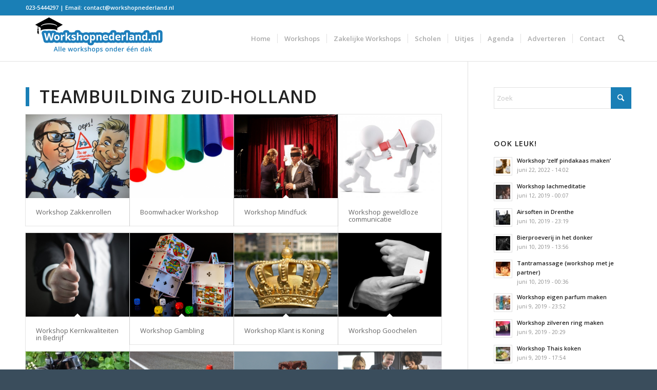

--- FILE ---
content_type: text/html; charset=UTF-8
request_url: https://workshopnederland.nl/teambuilding-in-zuid-holland/
body_size: 98320
content:
<!DOCTYPE html>
<html lang="nl-NL" class="html_stretched responsive av-preloader-disabled  html_header_top html_logo_left html_main_nav_header html_menu_right html_slim html_header_sticky html_header_shrinking_disabled html_header_topbar_active html_mobile_menu_phone html_header_searchicon html_content_align_center html_header_unstick_top_disabled html_header_stretch_disabled html_av-overlay-side html_av-overlay-side-classic html_av-submenu-noclone html_entry_id_1549 av-cookies-no-cookie-consent av-no-preview av-default-lightbox html_text_menu_active av-mobile-menu-switch-default">
<head>
<meta charset="UTF-8" />


<!-- mobile setting -->
<meta name="viewport" content="width=device-width, initial-scale=1">

<!-- Scripts/CSS and wp_head hook -->
<link rel="dns-prefetch" href="//cdn.hu-manity.co" />
		<!-- Cookie Compliance -->
		<script type="text/javascript">var huOptions = {"appID":"workshopnederlandsnl-985bb1c","currentLanguage":"nl","blocking":false,"globalCookie":false,"isAdmin":false,"privacyConsent":true,"forms":[]};</script>
		<script type="text/javascript" src="https://cdn.hu-manity.co/hu-banner.min.js"></script><meta name='robots' content='index, follow, max-image-preview:large, max-snippet:-1, max-video-preview:-1' />

	<!-- This site is optimized with the Yoast SEO plugin v26.5 - https://yoast.com/wordpress/plugins/seo/ -->
	<title>Teambuilding in Zuid-Holland - Workshopnederland.nl</title>
	<link rel="canonical" href="https://workshopnederland.nl/teambuilding-in-zuid-holland/" />
	<meta property="og:locale" content="nl_NL" />
	<meta property="og:type" content="article" />
	<meta property="og:title" content="Teambuilding in Zuid-Holland - Workshopnederland.nl" />
	<meta property="og:url" content="https://workshopnederland.nl/teambuilding-in-zuid-holland/" />
	<meta property="og:site_name" content="Workshopnederland.nl" />
	<meta property="article:publisher" content="https://www.facebook.com/workshop.nl/" />
	<meta name="twitter:card" content="summary_large_image" />
	<meta name="twitter:label1" content="Geschatte leestijd" />
	<meta name="twitter:data1" content="3 minuten" />
	<script type="application/ld+json" class="yoast-schema-graph">{"@context":"https://schema.org","@graph":[{"@type":"WebPage","@id":"https://workshopnederland.nl/teambuilding-in-zuid-holland/","url":"https://workshopnederland.nl/teambuilding-in-zuid-holland/","name":"Teambuilding in Zuid-Holland - Workshopnederland.nl","isPartOf":{"@id":"https://workshopnederland.nl/#website"},"datePublished":"2019-04-28T21:09:25+00:00","breadcrumb":{"@id":"https://workshopnederland.nl/teambuilding-in-zuid-holland/#breadcrumb"},"inLanguage":"nl-NL","potentialAction":[{"@type":"ReadAction","target":["https://workshopnederland.nl/teambuilding-in-zuid-holland/"]}]},{"@type":"BreadcrumbList","@id":"https://workshopnederland.nl/teambuilding-in-zuid-holland/#breadcrumb","itemListElement":[{"@type":"ListItem","position":1,"name":"Home","item":"https://workshopnederland.nl/"},{"@type":"ListItem","position":2,"name":"Teambuilding in Zuid-Holland"}]},{"@type":"WebSite","@id":"https://workshopnederland.nl/#website","url":"https://workshopnederland.nl/","name":"Workshopnederland.nl","description":"De grootste en meest uitgebreidste online workshop platform van Nederland!..","publisher":{"@id":"https://workshopnederland.nl/#organization"},"potentialAction":[{"@type":"SearchAction","target":{"@type":"EntryPoint","urlTemplate":"https://workshopnederland.nl/?s={search_term_string}"},"query-input":{"@type":"PropertyValueSpecification","valueRequired":true,"valueName":"search_term_string"}}],"inLanguage":"nl-NL"},{"@type":"Organization","@id":"https://workshopnederland.nl/#organization","name":"Workshopnederland","url":"https://workshopnederland.nl/","logo":{"@type":"ImageObject","inLanguage":"nl-NL","@id":"https://workshopnederland.nl/#/schema/logo/image/","url":"https://i0.wp.com/workshopnederland.nl/wp-content/uploads/2019/07/Workshopnederland.nl-logo.png?fit=2000%2C500&ssl=1","contentUrl":"https://i0.wp.com/workshopnederland.nl/wp-content/uploads/2019/07/Workshopnederland.nl-logo.png?fit=2000%2C500&ssl=1","width":2000,"height":500,"caption":"Workshopnederland"},"image":{"@id":"https://workshopnederland.nl/#/schema/logo/image/"},"sameAs":["https://www.facebook.com/workshop.nl/"]}]}</script>
	<!-- / Yoast SEO plugin. -->


<link rel="alternate" type="application/rss+xml" title="Workshopnederland.nl &raquo; feed" href="https://workshopnederland.nl/feed/" />
<link rel="alternate" type="application/rss+xml" title="Workshopnederland.nl &raquo; reacties feed" href="https://workshopnederland.nl/comments/feed/" />
<link rel="alternate" title="oEmbed (JSON)" type="application/json+oembed" href="https://workshopnederland.nl/wp-json/oembed/1.0/embed?url=https%3A%2F%2Fworkshopnederland.nl%2Fteambuilding-in-zuid-holland%2F" />
<link rel="alternate" title="oEmbed (XML)" type="text/xml+oembed" href="https://workshopnederland.nl/wp-json/oembed/1.0/embed?url=https%3A%2F%2Fworkshopnederland.nl%2Fteambuilding-in-zuid-holland%2F&#038;format=xml" />

<!-- google webfont font replacement -->

			<script type='text/javascript'>

				(function() {

					/*	check if webfonts are disabled by user setting via cookie - or user must opt in.	*/
					var html = document.getElementsByTagName('html')[0];
					var cookie_check = html.className.indexOf('av-cookies-needs-opt-in') >= 0 || html.className.indexOf('av-cookies-can-opt-out') >= 0;
					var allow_continue = true;
					var silent_accept_cookie = html.className.indexOf('av-cookies-user-silent-accept') >= 0;

					if( cookie_check && ! silent_accept_cookie )
					{
						if( ! document.cookie.match(/aviaCookieConsent/) || html.className.indexOf('av-cookies-session-refused') >= 0 )
						{
							allow_continue = false;
						}
						else
						{
							if( ! document.cookie.match(/aviaPrivacyRefuseCookiesHideBar/) )
							{
								allow_continue = false;
							}
							else if( ! document.cookie.match(/aviaPrivacyEssentialCookiesEnabled/) )
							{
								allow_continue = false;
							}
							else if( document.cookie.match(/aviaPrivacyGoogleWebfontsDisabled/) )
							{
								allow_continue = false;
							}
						}
					}

					if( allow_continue )
					{
						var f = document.createElement('link');

						f.type 	= 'text/css';
						f.rel 	= 'stylesheet';
						f.href 	= 'https://fonts.googleapis.com/css?family=Open+Sans:400,600&display=auto';
						f.id 	= 'avia-google-webfont';

						document.getElementsByTagName('head')[0].appendChild(f);
					}
				})();

			</script>
			<style id='wp-img-auto-sizes-contain-inline-css' type='text/css'>
img:is([sizes=auto i],[sizes^="auto," i]){contain-intrinsic-size:3000px 1500px}
/*# sourceURL=wp-img-auto-sizes-contain-inline-css */
</style>
<link rel='stylesheet' id='pt-cv-public-style-css' href='https://workshopnederland.nl/wp-content/plugins/content-views-query-and-display-post-page/public/assets/css/cv.css?ver=4.2.1' type='text/css' media='all' />
<style id='wp-emoji-styles-inline-css' type='text/css'>

	img.wp-smiley, img.emoji {
		display: inline !important;
		border: none !important;
		box-shadow: none !important;
		height: 1em !important;
		width: 1em !important;
		margin: 0 0.07em !important;
		vertical-align: -0.1em !important;
		background: none !important;
		padding: 0 !important;
	}
/*# sourceURL=wp-emoji-styles-inline-css */
</style>
<style id='wp-block-library-inline-css' type='text/css'>
:root{--wp-block-synced-color:#7a00df;--wp-block-synced-color--rgb:122,0,223;--wp-bound-block-color:var(--wp-block-synced-color);--wp-editor-canvas-background:#ddd;--wp-admin-theme-color:#007cba;--wp-admin-theme-color--rgb:0,124,186;--wp-admin-theme-color-darker-10:#006ba1;--wp-admin-theme-color-darker-10--rgb:0,107,160.5;--wp-admin-theme-color-darker-20:#005a87;--wp-admin-theme-color-darker-20--rgb:0,90,135;--wp-admin-border-width-focus:2px}@media (min-resolution:192dpi){:root{--wp-admin-border-width-focus:1.5px}}.wp-element-button{cursor:pointer}:root .has-very-light-gray-background-color{background-color:#eee}:root .has-very-dark-gray-background-color{background-color:#313131}:root .has-very-light-gray-color{color:#eee}:root .has-very-dark-gray-color{color:#313131}:root .has-vivid-green-cyan-to-vivid-cyan-blue-gradient-background{background:linear-gradient(135deg,#00d084,#0693e3)}:root .has-purple-crush-gradient-background{background:linear-gradient(135deg,#34e2e4,#4721fb 50%,#ab1dfe)}:root .has-hazy-dawn-gradient-background{background:linear-gradient(135deg,#faaca8,#dad0ec)}:root .has-subdued-olive-gradient-background{background:linear-gradient(135deg,#fafae1,#67a671)}:root .has-atomic-cream-gradient-background{background:linear-gradient(135deg,#fdd79a,#004a59)}:root .has-nightshade-gradient-background{background:linear-gradient(135deg,#330968,#31cdcf)}:root .has-midnight-gradient-background{background:linear-gradient(135deg,#020381,#2874fc)}:root{--wp--preset--font-size--normal:16px;--wp--preset--font-size--huge:42px}.has-regular-font-size{font-size:1em}.has-larger-font-size{font-size:2.625em}.has-normal-font-size{font-size:var(--wp--preset--font-size--normal)}.has-huge-font-size{font-size:var(--wp--preset--font-size--huge)}.has-text-align-center{text-align:center}.has-text-align-left{text-align:left}.has-text-align-right{text-align:right}.has-fit-text{white-space:nowrap!important}#end-resizable-editor-section{display:none}.aligncenter{clear:both}.items-justified-left{justify-content:flex-start}.items-justified-center{justify-content:center}.items-justified-right{justify-content:flex-end}.items-justified-space-between{justify-content:space-between}.screen-reader-text{border:0;clip-path:inset(50%);height:1px;margin:-1px;overflow:hidden;padding:0;position:absolute;width:1px;word-wrap:normal!important}.screen-reader-text:focus{background-color:#ddd;clip-path:none;color:#444;display:block;font-size:1em;height:auto;left:5px;line-height:normal;padding:15px 23px 14px;text-decoration:none;top:5px;width:auto;z-index:100000}html :where(.has-border-color){border-style:solid}html :where([style*=border-top-color]){border-top-style:solid}html :where([style*=border-right-color]){border-right-style:solid}html :where([style*=border-bottom-color]){border-bottom-style:solid}html :where([style*=border-left-color]){border-left-style:solid}html :where([style*=border-width]){border-style:solid}html :where([style*=border-top-width]){border-top-style:solid}html :where([style*=border-right-width]){border-right-style:solid}html :where([style*=border-bottom-width]){border-bottom-style:solid}html :where([style*=border-left-width]){border-left-style:solid}html :where(img[class*=wp-image-]){height:auto;max-width:100%}:where(figure){margin:0 0 1em}html :where(.is-position-sticky){--wp-admin--admin-bar--position-offset:var(--wp-admin--admin-bar--height,0px)}@media screen and (max-width:600px){html :where(.is-position-sticky){--wp-admin--admin-bar--position-offset:0px}}

/*# sourceURL=wp-block-library-inline-css */
</style><style id='global-styles-inline-css' type='text/css'>
:root{--wp--preset--aspect-ratio--square: 1;--wp--preset--aspect-ratio--4-3: 4/3;--wp--preset--aspect-ratio--3-4: 3/4;--wp--preset--aspect-ratio--3-2: 3/2;--wp--preset--aspect-ratio--2-3: 2/3;--wp--preset--aspect-ratio--16-9: 16/9;--wp--preset--aspect-ratio--9-16: 9/16;--wp--preset--color--black: #000000;--wp--preset--color--cyan-bluish-gray: #abb8c3;--wp--preset--color--white: #ffffff;--wp--preset--color--pale-pink: #f78da7;--wp--preset--color--vivid-red: #cf2e2e;--wp--preset--color--luminous-vivid-orange: #ff6900;--wp--preset--color--luminous-vivid-amber: #fcb900;--wp--preset--color--light-green-cyan: #7bdcb5;--wp--preset--color--vivid-green-cyan: #00d084;--wp--preset--color--pale-cyan-blue: #8ed1fc;--wp--preset--color--vivid-cyan-blue: #0693e3;--wp--preset--color--vivid-purple: #9b51e0;--wp--preset--color--metallic-red: #b02b2c;--wp--preset--color--maximum-yellow-red: #edae44;--wp--preset--color--yellow-sun: #eeee22;--wp--preset--color--palm-leaf: #83a846;--wp--preset--color--aero: #7bb0e7;--wp--preset--color--old-lavender: #745f7e;--wp--preset--color--steel-teal: #5f8789;--wp--preset--color--raspberry-pink: #d65799;--wp--preset--color--medium-turquoise: #4ecac2;--wp--preset--gradient--vivid-cyan-blue-to-vivid-purple: linear-gradient(135deg,rgb(6,147,227) 0%,rgb(155,81,224) 100%);--wp--preset--gradient--light-green-cyan-to-vivid-green-cyan: linear-gradient(135deg,rgb(122,220,180) 0%,rgb(0,208,130) 100%);--wp--preset--gradient--luminous-vivid-amber-to-luminous-vivid-orange: linear-gradient(135deg,rgb(252,185,0) 0%,rgb(255,105,0) 100%);--wp--preset--gradient--luminous-vivid-orange-to-vivid-red: linear-gradient(135deg,rgb(255,105,0) 0%,rgb(207,46,46) 100%);--wp--preset--gradient--very-light-gray-to-cyan-bluish-gray: linear-gradient(135deg,rgb(238,238,238) 0%,rgb(169,184,195) 100%);--wp--preset--gradient--cool-to-warm-spectrum: linear-gradient(135deg,rgb(74,234,220) 0%,rgb(151,120,209) 20%,rgb(207,42,186) 40%,rgb(238,44,130) 60%,rgb(251,105,98) 80%,rgb(254,248,76) 100%);--wp--preset--gradient--blush-light-purple: linear-gradient(135deg,rgb(255,206,236) 0%,rgb(152,150,240) 100%);--wp--preset--gradient--blush-bordeaux: linear-gradient(135deg,rgb(254,205,165) 0%,rgb(254,45,45) 50%,rgb(107,0,62) 100%);--wp--preset--gradient--luminous-dusk: linear-gradient(135deg,rgb(255,203,112) 0%,rgb(199,81,192) 50%,rgb(65,88,208) 100%);--wp--preset--gradient--pale-ocean: linear-gradient(135deg,rgb(255,245,203) 0%,rgb(182,227,212) 50%,rgb(51,167,181) 100%);--wp--preset--gradient--electric-grass: linear-gradient(135deg,rgb(202,248,128) 0%,rgb(113,206,126) 100%);--wp--preset--gradient--midnight: linear-gradient(135deg,rgb(2,3,129) 0%,rgb(40,116,252) 100%);--wp--preset--font-size--small: 1rem;--wp--preset--font-size--medium: 1.125rem;--wp--preset--font-size--large: 1.75rem;--wp--preset--font-size--x-large: clamp(1.75rem, 3vw, 2.25rem);--wp--preset--spacing--20: 0.44rem;--wp--preset--spacing--30: 0.67rem;--wp--preset--spacing--40: 1rem;--wp--preset--spacing--50: 1.5rem;--wp--preset--spacing--60: 2.25rem;--wp--preset--spacing--70: 3.38rem;--wp--preset--spacing--80: 5.06rem;--wp--preset--shadow--natural: 6px 6px 9px rgba(0, 0, 0, 0.2);--wp--preset--shadow--deep: 12px 12px 50px rgba(0, 0, 0, 0.4);--wp--preset--shadow--sharp: 6px 6px 0px rgba(0, 0, 0, 0.2);--wp--preset--shadow--outlined: 6px 6px 0px -3px rgb(255, 255, 255), 6px 6px rgb(0, 0, 0);--wp--preset--shadow--crisp: 6px 6px 0px rgb(0, 0, 0);}:root { --wp--style--global--content-size: 800px;--wp--style--global--wide-size: 1130px; }:where(body) { margin: 0; }.wp-site-blocks > .alignleft { float: left; margin-right: 2em; }.wp-site-blocks > .alignright { float: right; margin-left: 2em; }.wp-site-blocks > .aligncenter { justify-content: center; margin-left: auto; margin-right: auto; }:where(.is-layout-flex){gap: 0.5em;}:where(.is-layout-grid){gap: 0.5em;}.is-layout-flow > .alignleft{float: left;margin-inline-start: 0;margin-inline-end: 2em;}.is-layout-flow > .alignright{float: right;margin-inline-start: 2em;margin-inline-end: 0;}.is-layout-flow > .aligncenter{margin-left: auto !important;margin-right: auto !important;}.is-layout-constrained > .alignleft{float: left;margin-inline-start: 0;margin-inline-end: 2em;}.is-layout-constrained > .alignright{float: right;margin-inline-start: 2em;margin-inline-end: 0;}.is-layout-constrained > .aligncenter{margin-left: auto !important;margin-right: auto !important;}.is-layout-constrained > :where(:not(.alignleft):not(.alignright):not(.alignfull)){max-width: var(--wp--style--global--content-size);margin-left: auto !important;margin-right: auto !important;}.is-layout-constrained > .alignwide{max-width: var(--wp--style--global--wide-size);}body .is-layout-flex{display: flex;}.is-layout-flex{flex-wrap: wrap;align-items: center;}.is-layout-flex > :is(*, div){margin: 0;}body .is-layout-grid{display: grid;}.is-layout-grid > :is(*, div){margin: 0;}body{padding-top: 0px;padding-right: 0px;padding-bottom: 0px;padding-left: 0px;}a:where(:not(.wp-element-button)){text-decoration: underline;}:root :where(.wp-element-button, .wp-block-button__link){background-color: #32373c;border-width: 0;color: #fff;font-family: inherit;font-size: inherit;font-style: inherit;font-weight: inherit;letter-spacing: inherit;line-height: inherit;padding-top: calc(0.667em + 2px);padding-right: calc(1.333em + 2px);padding-bottom: calc(0.667em + 2px);padding-left: calc(1.333em + 2px);text-decoration: none;text-transform: inherit;}.has-black-color{color: var(--wp--preset--color--black) !important;}.has-cyan-bluish-gray-color{color: var(--wp--preset--color--cyan-bluish-gray) !important;}.has-white-color{color: var(--wp--preset--color--white) !important;}.has-pale-pink-color{color: var(--wp--preset--color--pale-pink) !important;}.has-vivid-red-color{color: var(--wp--preset--color--vivid-red) !important;}.has-luminous-vivid-orange-color{color: var(--wp--preset--color--luminous-vivid-orange) !important;}.has-luminous-vivid-amber-color{color: var(--wp--preset--color--luminous-vivid-amber) !important;}.has-light-green-cyan-color{color: var(--wp--preset--color--light-green-cyan) !important;}.has-vivid-green-cyan-color{color: var(--wp--preset--color--vivid-green-cyan) !important;}.has-pale-cyan-blue-color{color: var(--wp--preset--color--pale-cyan-blue) !important;}.has-vivid-cyan-blue-color{color: var(--wp--preset--color--vivid-cyan-blue) !important;}.has-vivid-purple-color{color: var(--wp--preset--color--vivid-purple) !important;}.has-metallic-red-color{color: var(--wp--preset--color--metallic-red) !important;}.has-maximum-yellow-red-color{color: var(--wp--preset--color--maximum-yellow-red) !important;}.has-yellow-sun-color{color: var(--wp--preset--color--yellow-sun) !important;}.has-palm-leaf-color{color: var(--wp--preset--color--palm-leaf) !important;}.has-aero-color{color: var(--wp--preset--color--aero) !important;}.has-old-lavender-color{color: var(--wp--preset--color--old-lavender) !important;}.has-steel-teal-color{color: var(--wp--preset--color--steel-teal) !important;}.has-raspberry-pink-color{color: var(--wp--preset--color--raspberry-pink) !important;}.has-medium-turquoise-color{color: var(--wp--preset--color--medium-turquoise) !important;}.has-black-background-color{background-color: var(--wp--preset--color--black) !important;}.has-cyan-bluish-gray-background-color{background-color: var(--wp--preset--color--cyan-bluish-gray) !important;}.has-white-background-color{background-color: var(--wp--preset--color--white) !important;}.has-pale-pink-background-color{background-color: var(--wp--preset--color--pale-pink) !important;}.has-vivid-red-background-color{background-color: var(--wp--preset--color--vivid-red) !important;}.has-luminous-vivid-orange-background-color{background-color: var(--wp--preset--color--luminous-vivid-orange) !important;}.has-luminous-vivid-amber-background-color{background-color: var(--wp--preset--color--luminous-vivid-amber) !important;}.has-light-green-cyan-background-color{background-color: var(--wp--preset--color--light-green-cyan) !important;}.has-vivid-green-cyan-background-color{background-color: var(--wp--preset--color--vivid-green-cyan) !important;}.has-pale-cyan-blue-background-color{background-color: var(--wp--preset--color--pale-cyan-blue) !important;}.has-vivid-cyan-blue-background-color{background-color: var(--wp--preset--color--vivid-cyan-blue) !important;}.has-vivid-purple-background-color{background-color: var(--wp--preset--color--vivid-purple) !important;}.has-metallic-red-background-color{background-color: var(--wp--preset--color--metallic-red) !important;}.has-maximum-yellow-red-background-color{background-color: var(--wp--preset--color--maximum-yellow-red) !important;}.has-yellow-sun-background-color{background-color: var(--wp--preset--color--yellow-sun) !important;}.has-palm-leaf-background-color{background-color: var(--wp--preset--color--palm-leaf) !important;}.has-aero-background-color{background-color: var(--wp--preset--color--aero) !important;}.has-old-lavender-background-color{background-color: var(--wp--preset--color--old-lavender) !important;}.has-steel-teal-background-color{background-color: var(--wp--preset--color--steel-teal) !important;}.has-raspberry-pink-background-color{background-color: var(--wp--preset--color--raspberry-pink) !important;}.has-medium-turquoise-background-color{background-color: var(--wp--preset--color--medium-turquoise) !important;}.has-black-border-color{border-color: var(--wp--preset--color--black) !important;}.has-cyan-bluish-gray-border-color{border-color: var(--wp--preset--color--cyan-bluish-gray) !important;}.has-white-border-color{border-color: var(--wp--preset--color--white) !important;}.has-pale-pink-border-color{border-color: var(--wp--preset--color--pale-pink) !important;}.has-vivid-red-border-color{border-color: var(--wp--preset--color--vivid-red) !important;}.has-luminous-vivid-orange-border-color{border-color: var(--wp--preset--color--luminous-vivid-orange) !important;}.has-luminous-vivid-amber-border-color{border-color: var(--wp--preset--color--luminous-vivid-amber) !important;}.has-light-green-cyan-border-color{border-color: var(--wp--preset--color--light-green-cyan) !important;}.has-vivid-green-cyan-border-color{border-color: var(--wp--preset--color--vivid-green-cyan) !important;}.has-pale-cyan-blue-border-color{border-color: var(--wp--preset--color--pale-cyan-blue) !important;}.has-vivid-cyan-blue-border-color{border-color: var(--wp--preset--color--vivid-cyan-blue) !important;}.has-vivid-purple-border-color{border-color: var(--wp--preset--color--vivid-purple) !important;}.has-metallic-red-border-color{border-color: var(--wp--preset--color--metallic-red) !important;}.has-maximum-yellow-red-border-color{border-color: var(--wp--preset--color--maximum-yellow-red) !important;}.has-yellow-sun-border-color{border-color: var(--wp--preset--color--yellow-sun) !important;}.has-palm-leaf-border-color{border-color: var(--wp--preset--color--palm-leaf) !important;}.has-aero-border-color{border-color: var(--wp--preset--color--aero) !important;}.has-old-lavender-border-color{border-color: var(--wp--preset--color--old-lavender) !important;}.has-steel-teal-border-color{border-color: var(--wp--preset--color--steel-teal) !important;}.has-raspberry-pink-border-color{border-color: var(--wp--preset--color--raspberry-pink) !important;}.has-medium-turquoise-border-color{border-color: var(--wp--preset--color--medium-turquoise) !important;}.has-vivid-cyan-blue-to-vivid-purple-gradient-background{background: var(--wp--preset--gradient--vivid-cyan-blue-to-vivid-purple) !important;}.has-light-green-cyan-to-vivid-green-cyan-gradient-background{background: var(--wp--preset--gradient--light-green-cyan-to-vivid-green-cyan) !important;}.has-luminous-vivid-amber-to-luminous-vivid-orange-gradient-background{background: var(--wp--preset--gradient--luminous-vivid-amber-to-luminous-vivid-orange) !important;}.has-luminous-vivid-orange-to-vivid-red-gradient-background{background: var(--wp--preset--gradient--luminous-vivid-orange-to-vivid-red) !important;}.has-very-light-gray-to-cyan-bluish-gray-gradient-background{background: var(--wp--preset--gradient--very-light-gray-to-cyan-bluish-gray) !important;}.has-cool-to-warm-spectrum-gradient-background{background: var(--wp--preset--gradient--cool-to-warm-spectrum) !important;}.has-blush-light-purple-gradient-background{background: var(--wp--preset--gradient--blush-light-purple) !important;}.has-blush-bordeaux-gradient-background{background: var(--wp--preset--gradient--blush-bordeaux) !important;}.has-luminous-dusk-gradient-background{background: var(--wp--preset--gradient--luminous-dusk) !important;}.has-pale-ocean-gradient-background{background: var(--wp--preset--gradient--pale-ocean) !important;}.has-electric-grass-gradient-background{background: var(--wp--preset--gradient--electric-grass) !important;}.has-midnight-gradient-background{background: var(--wp--preset--gradient--midnight) !important;}.has-small-font-size{font-size: var(--wp--preset--font-size--small) !important;}.has-medium-font-size{font-size: var(--wp--preset--font-size--medium) !important;}.has-large-font-size{font-size: var(--wp--preset--font-size--large) !important;}.has-x-large-font-size{font-size: var(--wp--preset--font-size--x-large) !important;}
/*# sourceURL=global-styles-inline-css */
</style>

<link rel='stylesheet' id='avia-merged-styles-css' href='https://workshopnederland.nl/wp-content/uploads/dynamic_avia/avia-merged-styles-2ddad25b1dab10d205d8f22ba4ec2a59---6935eef8c1a32.css' type='text/css' media='all' />
<link rel='stylesheet' id='avia-single-post-1549-css' href='https://workshopnederland.nl/wp-content/uploads/dynamic_avia/avia_posts_css/post-1549.css?ver=ver-1766003813' type='text/css' media='all' />
<script type="text/javascript" src="https://workshopnederland.nl/wp-includes/js/jquery/jquery.min.js?ver=3.7.1" id="jquery-core-js"></script>
<script type="text/javascript" src="https://workshopnederland.nl/wp-includes/js/jquery/jquery-migrate.min.js?ver=3.4.1" id="jquery-migrate-js"></script>
<script type="text/javascript" src="https://workshopnederland.nl/wp-content/uploads/dynamic_avia/avia-head-scripts-7715caa987075cc3193576316f8122bc---6935eef8e2df7.js" id="avia-head-scripts-js"></script>
<link rel="https://api.w.org/" href="https://workshopnederland.nl/wp-json/" /><link rel="alternate" title="JSON" type="application/json" href="https://workshopnederland.nl/wp-json/wp/v2/pages/1549" /><link rel="EditURI" type="application/rsd+xml" title="RSD" href="https://workshopnederland.nl/xmlrpc.php?rsd" />
<meta name="generator" content="WordPress 6.9" />
<link rel='shortlink' href='https://workshopnederland.nl/?p=1549' />

<link rel="icon" href="http://workshopnederland.nl/wp-content/uploads/2019/07/Workshopnederland.nl-logo-300x75.png" type="image/png">
<!--[if lt IE 9]><script src="https://workshopnederland.nl/wp-content/themes/enfold/js/html5shiv.js"></script><![endif]--><link rel="profile" href="https://gmpg.org/xfn/11" />
<link rel="alternate" type="application/rss+xml" title="Workshopnederland.nl RSS2 Feed" href="https://workshopnederland.nl/feed/" />
<link rel="pingback" href="https://workshopnederland.nl/xmlrpc.php" />
<style type="text/css">.broken_link, a.broken_link {
	text-decoration: line-through;
}</style>
<!-- To speed up the rendering and to display the site as fast as possible to the user we include some styles and scripts for above the fold content inline -->
<script type="text/javascript">'use strict';var avia_is_mobile=!1;if(/Android|webOS|iPhone|iPad|iPod|BlackBerry|IEMobile|Opera Mini/i.test(navigator.userAgent)&&'ontouchstart' in document.documentElement){avia_is_mobile=!0;document.documentElement.className+=' avia_mobile '}
else{document.documentElement.className+=' avia_desktop '};document.documentElement.className+=' js_active ';(function(){var e=['-webkit-','-moz-','-ms-',''],n='',o=!1,a=!1;for(var t in e){if(e[t]+'transform' in document.documentElement.style){o=!0;n=e[t]+'transform'};if(e[t]+'perspective' in document.documentElement.style){a=!0}};if(o){document.documentElement.className+=' avia_transform '};if(a){document.documentElement.className+=' avia_transform3d '};if(typeof document.getElementsByClassName=='function'&&typeof document.documentElement.getBoundingClientRect=='function'&&avia_is_mobile==!1){if(n&&window.innerHeight>0){setTimeout(function(){var e=0,o={},a=0,t=document.getElementsByClassName('av-parallax'),i=window.pageYOffset||document.documentElement.scrollTop;for(e=0;e<t.length;e++){t[e].style.top='0px';o=t[e].getBoundingClientRect();a=Math.ceil((window.innerHeight+i-o.top)*0.3);t[e].style[n]='translate(0px, '+a+'px)';t[e].style.top='auto';t[e].className+=' enabled-parallax '}},50)}}})();</script><link rel="icon" href="https://workshopnederland.nl/wp-content/uploads/2019/04/cropped-logo-workshop.nl-vierkant-1-32x32.jpg" sizes="32x32" />
<link rel="icon" href="https://workshopnederland.nl/wp-content/uploads/2019/04/cropped-logo-workshop.nl-vierkant-1-192x192.jpg" sizes="192x192" />
<link rel="apple-touch-icon" href="https://workshopnederland.nl/wp-content/uploads/2019/04/cropped-logo-workshop.nl-vierkant-1-180x180.jpg" />
<meta name="msapplication-TileImage" content="https://workshopnederland.nl/wp-content/uploads/2019/04/cropped-logo-workshop.nl-vierkant-1-270x270.jpg" />
<style type="text/css">
		@font-face {font-family: 'entypo-fontello-enfold'; font-weight: normal; font-style: normal; font-display: auto;
		src: url('https://workshopnederland.nl/wp-content/themes/enfold/config-templatebuilder/avia-template-builder/assets/fonts/entypo-fontello-enfold/entypo-fontello-enfold.woff2') format('woff2'),
		url('https://workshopnederland.nl/wp-content/themes/enfold/config-templatebuilder/avia-template-builder/assets/fonts/entypo-fontello-enfold/entypo-fontello-enfold.woff') format('woff'),
		url('https://workshopnederland.nl/wp-content/themes/enfold/config-templatebuilder/avia-template-builder/assets/fonts/entypo-fontello-enfold/entypo-fontello-enfold.ttf') format('truetype'),
		url('https://workshopnederland.nl/wp-content/themes/enfold/config-templatebuilder/avia-template-builder/assets/fonts/entypo-fontello-enfold/entypo-fontello-enfold.svg#entypo-fontello-enfold') format('svg'),
		url('https://workshopnederland.nl/wp-content/themes/enfold/config-templatebuilder/avia-template-builder/assets/fonts/entypo-fontello-enfold/entypo-fontello-enfold.eot'),
		url('https://workshopnederland.nl/wp-content/themes/enfold/config-templatebuilder/avia-template-builder/assets/fonts/entypo-fontello-enfold/entypo-fontello-enfold.eot?#iefix') format('embedded-opentype');
		}

		#top .avia-font-entypo-fontello-enfold, body .avia-font-entypo-fontello-enfold, html body [data-av_iconfont='entypo-fontello-enfold']:before{ font-family: 'entypo-fontello-enfold'; }
		
		@font-face {font-family: 'entypo-fontello'; font-weight: normal; font-style: normal; font-display: auto;
		src: url('https://workshopnederland.nl/wp-content/themes/enfold/config-templatebuilder/avia-template-builder/assets/fonts/entypo-fontello/entypo-fontello.woff2') format('woff2'),
		url('https://workshopnederland.nl/wp-content/themes/enfold/config-templatebuilder/avia-template-builder/assets/fonts/entypo-fontello/entypo-fontello.woff') format('woff'),
		url('https://workshopnederland.nl/wp-content/themes/enfold/config-templatebuilder/avia-template-builder/assets/fonts/entypo-fontello/entypo-fontello.ttf') format('truetype'),
		url('https://workshopnederland.nl/wp-content/themes/enfold/config-templatebuilder/avia-template-builder/assets/fonts/entypo-fontello/entypo-fontello.svg#entypo-fontello') format('svg'),
		url('https://workshopnederland.nl/wp-content/themes/enfold/config-templatebuilder/avia-template-builder/assets/fonts/entypo-fontello/entypo-fontello.eot'),
		url('https://workshopnederland.nl/wp-content/themes/enfold/config-templatebuilder/avia-template-builder/assets/fonts/entypo-fontello/entypo-fontello.eot?#iefix') format('embedded-opentype');
		}

		#top .avia-font-entypo-fontello, body .avia-font-entypo-fontello, html body [data-av_iconfont='entypo-fontello']:before{ font-family: 'entypo-fontello'; }
		</style>

<!--
Debugging Info for Theme support: 

Theme: Enfold
Version: 7.1.3
Installed: enfold
AviaFramework Version: 5.6
AviaBuilder Version: 6.0
aviaElementManager Version: 1.0.1
- - - - - - - - - - -
ChildTheme: Enfold Child
ChildTheme Version: 4.5.5.1556481632
ChildTheme Installed: enfold

- - - - - - - - - - -
ML:256-PU:47-PLA:14
WP:6.9
Compress: CSS:all theme files - JS:all theme files
Updates: enabled - token has changed and not verified
PLAu:13
-->
</head>

<body id="top" class="wp-singular page-template-default page page-id-1549 wp-theme-enfold wp-child-theme-enfold-child stretched rtl_columns av-curtain-numeric open_sans  cookies-not-set post-type-page avia-responsive-images-support" itemscope="itemscope" itemtype="https://schema.org/WebPage" >

	<!-- Begin TradeTracker SuperTag Code -->
<script type="text/javascript">

    var _TradeTrackerTagOptions = {
        t: 'a',
        s: '427533',
        chk: '781e655dd862e93b96f756ae275b8208',
        overrideOptions: {}
    };

    (function() {var tt = document.createElement('script'), s = document.getElementsByTagName('script')[0]; tt.setAttribute('type', 'text/javascript'); tt.setAttribute('src', (document.location.protocol == 'https:' ? 'https' : 'http') + '://tm.tradetracker.net/tag?t=' + _TradeTrackerTagOptions.t + '&s=' + _TradeTrackerTagOptions.s + '&chk=' + _TradeTrackerTagOptions.chk); s.parentNode.insertBefore(tt, s);})();
</script>
<!-- End TradeTracker SuperTag Code -->

<meta name="b782d7a5931fa27" content="dfbbc7392a906242d866b85a882e3960" />
	<div id='wrap_all'>

	
<header id='header' class='all_colors header_color light_bg_color  av_header_top av_logo_left av_main_nav_header av_menu_right av_slim av_header_sticky av_header_shrinking_disabled av_header_stretch_disabled av_mobile_menu_phone av_header_searchicon av_header_unstick_top_disabled av_seperator_small_border av_bottom_nav_disabled ' aria-label="Header" data-av_shrink_factor='50' role="banner" itemscope="itemscope" itemtype="https://schema.org/WPHeader" >

		<div id='header_meta' class='container_wrap container_wrap_meta  av_secondary_right av_extra_header_active av_phone_active_left av_entry_id_1549'>

			      <div class='container'>
			      <div class='phone-info '><div>023-5444297 | Email: contact@workshopnederland.nl</div></div>			      </div>
		</div>

		<div  id='header_main' class='container_wrap container_wrap_logo'>

        <div class='container av-logo-container'><div class='inner-container'><span class='logo avia-standard-logo'><a href='https://workshopnederland.nl/' class='' aria-label='Workshopnederland.nl' ><img src="http://workshopnederland.nl/wp-content/uploads/2019/07/Workshopnederland.nl-logo-300x75.png" height="100" width="300" alt='Workshopnederland.nl' title='' /></a></span><nav class='main_menu' data-selectname='Selecteer een pagina'  role="navigation" itemscope="itemscope" itemtype="https://schema.org/SiteNavigationElement" ><div class="avia-menu av-main-nav-wrap"><ul role="menu" class="menu av-main-nav" id="avia-menu"><li role="menuitem" id="menu-item-198" class="menu-item menu-item-type-post_type menu-item-object-page menu-item-home menu-item-top-level menu-item-top-level-1"><a href="https://workshopnederland.nl/" itemprop="url" tabindex="0"><span class="avia-bullet"></span><span class="avia-menu-text">Home</span><span class="avia-menu-fx"><span class="avia-arrow-wrap"><span class="avia-arrow"></span></span></span></a></li>
<li role="menuitem" id="menu-item-196" class="menu-item menu-item-type-post_type menu-item-object-page menu-item-top-level menu-item-top-level-2"><a href="https://workshopnederland.nl/particuliere-workshops/" itemprop="url" tabindex="0"><span class="avia-bullet"></span><span class="avia-menu-text">Workshops</span><span class="avia-menu-fx"><span class="avia-arrow-wrap"><span class="avia-arrow"></span></span></span></a></li>
<li role="menuitem" id="menu-item-197" class="menu-item menu-item-type-post_type menu-item-object-page menu-item-top-level menu-item-top-level-3"><a href="https://workshopnederland.nl/zakelijke-workshops/" itemprop="url" tabindex="0"><span class="avia-bullet"></span><span class="avia-menu-text">Zakelijke Workshops</span><span class="avia-menu-fx"><span class="avia-arrow-wrap"><span class="avia-arrow"></span></span></span></a></li>
<li role="menuitem" id="menu-item-2724" class="menu-item menu-item-type-post_type menu-item-object-page menu-item-top-level menu-item-top-level-4"><a href="https://workshopnederland.nl/workshops-voor-scholen/" itemprop="url" tabindex="0"><span class="avia-bullet"></span><span class="avia-menu-text">Scholen</span><span class="avia-menu-fx"><span class="avia-arrow-wrap"><span class="avia-arrow"></span></span></span></a></li>
<li role="menuitem" id="menu-item-2739" class="menu-item menu-item-type-post_type menu-item-object-page menu-item-has-children menu-item-top-level menu-item-top-level-5"><a href="https://workshopnederland.nl/uitjes/" itemprop="url" tabindex="0"><span class="avia-bullet"></span><span class="avia-menu-text">Uitjes</span><span class="avia-menu-fx"><span class="avia-arrow-wrap"><span class="avia-arrow"></span></span></span></a>


<ul class="sub-menu">
	<li role="menuitem" id="menu-item-2831" class="menu-item menu-item-type-post_type menu-item-object-page"><a href="https://workshopnederland.nl/arrangementen/" itemprop="url" tabindex="0"><span class="avia-bullet"></span><span class="avia-menu-text">Arrangementen</span></a></li>
	<li role="menuitem" id="menu-item-2832" class="menu-item menu-item-type-post_type menu-item-object-page"><a href="https://workshopnederland.nl/belevenissen/" itemprop="url" tabindex="0"><span class="avia-bullet"></span><span class="avia-menu-text">Belevenissen</span></a></li>
	<li role="menuitem" id="menu-item-2836" class="menu-item menu-item-type-post_type menu-item-object-page"><a href="https://workshopnederland.nl/bedrijfsuitjes/" itemprop="url" tabindex="0"><span class="avia-bullet"></span><span class="avia-menu-text">Bedrijfsuitjes</span></a></li>
	<li role="menuitem" id="menu-item-2833" class="menu-item menu-item-type-post_type menu-item-object-page"><a href="https://workshopnederland.nl/citygames/" itemprop="url" tabindex="0"><span class="avia-bullet"></span><span class="avia-menu-text">Citygames</span></a></li>
	<li role="menuitem" id="menu-item-2834" class="menu-item menu-item-type-post_type menu-item-object-page"><a href="https://workshopnederland.nl/groepsuitjes/" itemprop="url" tabindex="0"><span class="avia-bullet"></span><span class="avia-menu-text">Groepsuitjes</span></a></li>
	<li role="menuitem" id="menu-item-2835" class="menu-item menu-item-type-post_type menu-item-object-page"><a href="https://workshopnederland.nl/proeverijen/" itemprop="url" tabindex="0"><span class="avia-bullet"></span><span class="avia-menu-text">Proeverijen</span></a></li>
</ul>
</li>
<li role="menuitem" id="menu-item-2579" class="menu-item menu-item-type-custom menu-item-object-custom menu-item-top-level menu-item-top-level-6"><a href="http://workshopnederland.nl/events/" itemprop="url" tabindex="0"><span class="avia-bullet"></span><span class="avia-menu-text">Agenda</span><span class="avia-menu-fx"><span class="avia-arrow-wrap"><span class="avia-arrow"></span></span></span></a></li>
<li role="menuitem" id="menu-item-1476" class="menu-item menu-item-type-post_type menu-item-object-page menu-item-top-level menu-item-top-level-7"><a href="https://workshopnederland.nl/adverteren/" itemprop="url" tabindex="0"><span class="avia-bullet"></span><span class="avia-menu-text">Adverteren</span><span class="avia-menu-fx"><span class="avia-arrow-wrap"><span class="avia-arrow"></span></span></span></a></li>
<li role="menuitem" id="menu-item-1483" class="menu-item menu-item-type-post_type menu-item-object-page menu-item-has-children menu-item-top-level menu-item-top-level-8"><a href="https://workshopnederland.nl/contact-2/" itemprop="url" tabindex="0"><span class="avia-bullet"></span><span class="avia-menu-text">Contact</span><span class="avia-menu-fx"><span class="avia-arrow-wrap"><span class="avia-arrow"></span></span></span></a>


<ul class="sub-menu">
	<li role="menuitem" id="menu-item-1484" class="menu-item menu-item-type-post_type menu-item-object-page"><a href="https://workshopnederland.nl/algemene-voorwaarden/" itemprop="url" tabindex="0"><span class="avia-bullet"></span><span class="avia-menu-text">Algemene voorwaarden</span></a></li>
	<li role="menuitem" id="menu-item-1488" class="menu-item menu-item-type-post_type menu-item-object-page"><a href="https://workshopnederland.nl/privacy-verklaring/" itemprop="url" tabindex="0"><span class="avia-bullet"></span><span class="avia-menu-text">Privacy verklaring</span></a></li>
</ul>
</li>
<li id="menu-item-search" class="noMobile menu-item menu-item-search-dropdown menu-item-avia-special" role="menuitem"><a class="avia-svg-icon avia-font-svg_entypo-fontello" aria-label="Zoek" href="?s=" rel="nofollow" title="Klik om het zoekinvoerveld te openen" data-avia-search-tooltip="
&lt;search&gt;
	&lt;form role=&quot;search&quot; action=&quot;https://workshopnederland.nl/&quot; id=&quot;searchform&quot; method=&quot;get&quot; class=&quot;&quot;&gt;
		&lt;div&gt;
&lt;span class=&#039;av_searchform_search avia-svg-icon avia-font-svg_entypo-fontello&#039; data-av_svg_icon=&#039;search&#039; data-av_iconset=&#039;svg_entypo-fontello&#039;&gt;&lt;svg version=&quot;1.1&quot; xmlns=&quot;http://www.w3.org/2000/svg&quot; width=&quot;25&quot; height=&quot;32&quot; viewBox=&quot;0 0 25 32&quot; preserveAspectRatio=&quot;xMidYMid meet&quot; aria-labelledby=&#039;av-svg-title-1&#039; aria-describedby=&#039;av-svg-desc-1&#039; role=&quot;graphics-symbol&quot; aria-hidden=&quot;true&quot;&gt;
&lt;title id=&#039;av-svg-title-1&#039;&gt;Search&lt;/title&gt;
&lt;desc id=&#039;av-svg-desc-1&#039;&gt;Search&lt;/desc&gt;
&lt;path d=&quot;M24.704 24.704q0.96 1.088 0.192 1.984l-1.472 1.472q-1.152 1.024-2.176 0l-6.080-6.080q-2.368 1.344-4.992 1.344-4.096 0-7.136-3.040t-3.040-7.136 2.88-7.008 6.976-2.912 7.168 3.040 3.072 7.136q0 2.816-1.472 5.184zM3.008 13.248q0 2.816 2.176 4.992t4.992 2.176 4.832-2.016 2.016-4.896q0-2.816-2.176-4.96t-4.992-2.144-4.832 2.016-2.016 4.832z&quot;&gt;&lt;/path&gt;
&lt;/svg&gt;&lt;/span&gt;			&lt;input type=&quot;submit&quot; value=&quot;&quot; id=&quot;searchsubmit&quot; class=&quot;button&quot; title=&quot;Voer ten minste 3 tekens in om zoekresultaten in een vervolgkeuzelijst weer te geven of klik om naar de pagina met zoekresultaten te gaan om alle resultaten weer te geven&quot; /&gt;
			&lt;input type=&quot;search&quot; id=&quot;s&quot; name=&quot;s&quot; value=&quot;&quot; aria-label=&#039;Zoek&#039; placeholder=&#039;Zoek&#039; required /&gt;
		&lt;/div&gt;
	&lt;/form&gt;
&lt;/search&gt;
" data-av_svg_icon='search' data-av_iconset='svg_entypo-fontello'><svg version="1.1" xmlns="http://www.w3.org/2000/svg" width="25" height="32" viewBox="0 0 25 32" preserveAspectRatio="xMidYMid meet" aria-labelledby='av-svg-title-2' aria-describedby='av-svg-desc-2' role="graphics-symbol" aria-hidden="true">
<title id='av-svg-title-2'>Klik om het zoekinvoerveld te openen</title>
<desc id='av-svg-desc-2'>Klik om het zoekinvoerveld te openen</desc>
<path d="M24.704 24.704q0.96 1.088 0.192 1.984l-1.472 1.472q-1.152 1.024-2.176 0l-6.080-6.080q-2.368 1.344-4.992 1.344-4.096 0-7.136-3.040t-3.040-7.136 2.88-7.008 6.976-2.912 7.168 3.040 3.072 7.136q0 2.816-1.472 5.184zM3.008 13.248q0 2.816 2.176 4.992t4.992 2.176 4.832-2.016 2.016-4.896q0-2.816-2.176-4.96t-4.992-2.144-4.832 2.016-2.016 4.832z"></path>
</svg><span class="avia_hidden_link_text">Zoek</span></a></li><li class="av-burger-menu-main menu-item-avia-special " role="menuitem">
	        			<a href="#" aria-label="Menu" aria-hidden="false">
							<span class="av-hamburger av-hamburger--spin av-js-hamburger">
								<span class="av-hamburger-box">
						          <span class="av-hamburger-inner"></span>
						          <strong>Menu</strong>
								</span>
							</span>
							<span class="avia_hidden_link_text">Menu</span>
						</a>
	        		   </li></ul></div></nav></div> </div> 
		<!-- end container_wrap-->
		</div>
<div class="header_bg"></div>
<!-- end header -->
</header>

	<div id='main' class='all_colors' data-scroll-offset='88'>

	<div   class='main_color container_wrap_first container_wrap sidebar_right'  ><div class='container av-section-cont-open' ><main  role="main" itemprop="mainContentOfPage"  class='template-page content  av-content-small alpha units'><div class='post-entry post-entry-type-page post-entry-1549'><div class='entry-content-wrapper clearfix'><div  class='flex_column av-b4sly-e0f3943f89aff2bd47eb196060be7176 av_one_full  avia-builder-el-0  el_before_av_one_third  avia-builder-el-first  first flex_column_div av-zero-column-padding  '     ><section  class='av_textblock_section av-ju818tke-6b6e6c7567b260f58724e7d3df391cc1 '   itemscope="itemscope" itemtype="https://schema.org/CreativeWork" ><div class='avia_textblock'  itemprop="text" ><blockquote>
<h1><strong>Teambuilding Zuid-Holland<br />
</strong></h1>
</blockquote>
</div></section>
<div  id="av-sc-portfolio-1"  class=' grid-sort-container isotope   no_margin-container with-title-container grid-total-odd grid-col-4 grid-links-' data-portfolio-id='1'><div data-ajax-id='1884' class=' grid-entry flex_column isotope-item all_sort no_margin post-entry post-entry-1884 grid-entry-overview grid-loop-1 grid-parity-odd  fun-workshop_sort fun-workshop-drenthe_sort fun-workshop-flevoland_sort fun-workshop-friesland_sort fun-workshop-gelderland_sort fun-workshop-groningen_sort fun-workshop-limburg_sort fun-workshop-noord-brabant_sort fun-workshop-noord-hiolland_sort fun-workshop-overijssel_sort fun-workshop-utrecht_sort fun-workshop-zeeland_sort fun-workshop-zuid-holland_sort prive-workshop_sort teambuilding_sort teambuilding-drenthe_sort teambuilding-flevoland_sort teambuilding-friesland_sort teambuilding-gelderland_sort teambuilding-groningen_sort teambuilding-limburg_sort teambuilding-noord-brabant_sort teambuilding-noord-holland_sort teambuilding-overijssel_sort teambuilding-utrecht_sort teambuilding-zeeland_sort teambuilding-zuid-holland_sort vergaderbreak_sort vergaderbreak-drenthe_sort vergaderbreak-flevoland_sort vergaderbreak-friesland_sort vergaderbreak-gelderland_sort vergaderbreak-groningen_sort vergaderbreak-limburg_sort vergaderbreak-noord-brabant_sort vergaderbreak-noord-holland_sort vergaderbreak-overijssel_sort vergaderbreak-utrecht_sort vergaderbreak-zeeland_sort vergaderbreak-zuid-holland_sort zakelijke-workshop_sort  av_one_fourth first default_av_fullwidth '><article class='main_color inner-entry'  itemscope="itemscope" itemtype="https://schema.org/CreativeWork" ><a href="https://workshopnederland.nl/portfolio-item/workshop-zakkenrollen/" title='Workshop Zakkenrollen'  data-rel='grid-1' class='grid-image avia-hover-fx'> <img decoding="async" fetchpriority="high" width="495" height="400" src="https://workshopnederland.nl/wp-content/uploads/2019/04/Zakkenrollen-ronald-en-peter-495x400.jpg" class="wp-image-1885 avia-img-lazy-loading-not-1885 attachment-portfolio size-portfolio wp-post-image" alt="workshop zakkenrollen" /><small class='avia-copyright'>@dutchmagic.nl</small></a><div class='grid-content'><div class='avia-arrow'></div><header class="entry-content-header" aria-label="Portfolio: Workshop Zakkenrollen"><h3 class='grid-entry-title entry-title '  itemprop="headline" ><a href='https://workshopnederland.nl/portfolio-item/workshop-zakkenrollen/' title='Workshop Zakkenrollen'>Workshop Zakkenrollen</a></h3></header></div><footer class="entry-footer"></footer></article></div><div data-ajax-id='1947' class=' grid-entry flex_column isotope-item all_sort no_margin post-entry post-entry-1947 grid-entry-overview grid-loop-2 grid-parity-even  fun-workshop_sort fun-workshop-drenthe_sort fun-workshop-flevoland_sort fun-workshop-friesland_sort fun-workshop-gelderland_sort fun-workshop-groningen_sort fun-workshop-limburg_sort fun-workshop-noord-brabant_sort fun-workshop-noord-hiolland_sort fun-workshop-overijssel_sort fun-workshop-utrecht_sort fun-workshop-zeeland_sort fun-workshop-zuid-holland_sort muzikale-workshop_sort muzikale-workshop-drenthe_sort muzikale-workshop-flevoland_sort muzikale-workshop-friesland_sort muzikale-workshop-gelderland_sort muzikale-workshop-groningen_sort muzikale-workshop-limburg_sort muzikale-workshop-noord-brabant_sort muzikale-workshop-noord-holland_sort muzikale-workshop-overijssel_sort muzikale-workshop-utrecht_sort muzikale-workshop-zeeland_sort muzikale-workshop-zuid-holland_sort prive-workshop_sort teambuilding_sort teambuilding-drenthe_sort teambuilding-flevoland_sort teambuilding-friesland_sort teambuilding-gelderland_sort teambuilding-groningen_sort teambuilding-limburg_sort teambuilding-noord-brabant_sort teambuilding-noord-holland_sort teambuilding-overijssel_sort teambuilding-utrecht_sort teambuilding-zeeland_sort teambuilding-zuid-holland_sort  av_one_fourth  default_av_fullwidth '><article class='main_color inner-entry'  itemscope="itemscope" itemtype="https://schema.org/CreativeWork" ><a href="https://workshopnederland.nl/portfolio-item/boomwhacker-workshop/" title='Boomwhacker Workshop'  data-rel='grid-1' class='grid-image avia-hover-fx'> <img decoding="async" fetchpriority="high" width="495" height="400" src="https://workshopnederland.nl/wp-content/uploads/2019/05/boomwhacker-1-1-495x400.png" class="wp-image-1954 avia-img-lazy-loading-not-1954 attachment-portfolio size-portfolio wp-post-image" alt="workshop boomwhacker" /></a><div class='grid-content'><div class='avia-arrow'></div><header class="entry-content-header" aria-label="Portfolio: Boomwhacker Workshop"><h3 class='grid-entry-title entry-title '  itemprop="headline" ><a href='https://workshopnederland.nl/portfolio-item/boomwhacker-workshop/' title='Boomwhacker Workshop'>Boomwhacker Workshop</a></h3></header></div><footer class="entry-footer"></footer></article></div><div data-ajax-id='2476' class=' grid-entry flex_column isotope-item all_sort no_margin post-entry post-entry-2476 grid-entry-overview grid-loop-3 grid-parity-odd  fun-workshop_sort fun-workshop-drenthe_sort fun-workshop-flevoland_sort fun-workshop-friesland_sort fun-workshop-gelderland_sort fun-workshop-groningen_sort fun-workshop-limburg_sort fun-workshop-noord-brabant_sort fun-workshop-noord-hiolland_sort fun-workshop-overijssel_sort fun-workshop-utrecht_sort fun-workshop-zeeland_sort fun-workshop-zuid-holland_sort prive-workshop_sort spirituele-workshop_sort teambuilding_sort teambuilding-drenthe_sort teambuilding-flevoland_sort teambuilding-friesland_sort teambuilding-gelderland_sort teambuilding-groningen_sort teambuilding-limburg_sort teambuilding-noord-brabant_sort teambuilding-noord-holland_sort teambuilding-overijssel_sort teambuilding-utrecht_sort teambuilding-zeeland_sort teambuilding-zuid-holland_sort zakelijke-workshop_sort  av_one_fourth  default_av_fullwidth '><article class='main_color inner-entry'  itemscope="itemscope" itemtype="https://schema.org/CreativeWork" ><a href="https://workshopnederland.nl/portfolio-item/mindfuck/" title='Workshop Mindfuck'  data-rel='grid-1' class='grid-image avia-hover-fx'> <img decoding="async" fetchpriority="high" width="495" height="400" src="https://workshopnederland.nl/wp-content/uploads/2019/05/mentalisme-mentalist-Ronald-Moray-en-mentalist-Peter-Vogel-495x400.jpg" class="wp-image-2477 avia-img-lazy-loading-not-2477 attachment-portfolio size-portfolio wp-post-image" alt="workshop mindfuck" srcset="https://workshopnederland.nl/wp-content/uploads/2019/05/mentalisme-mentalist-Ronald-Moray-en-mentalist-Peter-Vogel-495x400.jpg 495w, https://workshopnederland.nl/wp-content/uploads/2019/05/mentalisme-mentalist-Ronald-Moray-en-mentalist-Peter-Vogel-845x684.jpg 845w" sizes="(max-width: 495px) 100vw, 495px" /></a><div class='grid-content'><div class='avia-arrow'></div><header class="entry-content-header" aria-label="Portfolio: Workshop Mindfuck"><h3 class='grid-entry-title entry-title '  itemprop="headline" ><a href='https://workshopnederland.nl/portfolio-item/mindfuck/' title='Workshop Mindfuck'>Workshop Mindfuck</a></h3></header></div><footer class="entry-footer"></footer></article></div><div data-ajax-id='2726' class=' grid-entry flex_column isotope-item all_sort no_margin post-entry post-entry-2726 grid-entry-overview grid-loop-4 grid-parity-even  teambuilding_sort teambuilding-drenthe_sort teambuilding-flevoland_sort teambuilding-friesland_sort teambuilding-gelderland_sort teambuilding-groningen_sort teambuilding-limburg_sort teambuilding-noord-brabant_sort teambuilding-noord-holland_sort teambuilding-overijssel_sort teambuilding-utrecht_sort teambuilding-zeeland_sort teambuilding-zuid-holland_sort zakelijke-workshop_sort  av_one_fourth  default_av_fullwidth '><article class='main_color inner-entry'  itemscope="itemscope" itemtype="https://schema.org/CreativeWork" ><a href="https://workshopnederland.nl/portfolio-item/workshop-geweldloze-communicatie/" title='Workshop geweldloze communicatie'  data-rel='grid-1' class='grid-image avia-hover-fx'> <img decoding="async" fetchpriority="high" width="495" height="400" src="https://workshopnederland.nl/wp-content/uploads/2019/05/workshop-geweldloze-communicatie-495x400.jpg" class="wp-image-2728 avia-img-lazy-loading-not-2728 attachment-portfolio size-portfolio wp-post-image" alt="workshop Geweldloze communicatie" srcset="https://workshopnederland.nl/wp-content/uploads/2019/05/workshop-geweldloze-communicatie-495x400.jpg 495w, https://workshopnederland.nl/wp-content/uploads/2019/05/workshop-geweldloze-communicatie-845x684.jpg 845w" sizes="(max-width: 495px) 100vw, 495px" /></a><div class='grid-content'><div class='avia-arrow'></div><header class="entry-content-header" aria-label="Portfolio: Workshop geweldloze communicatie"><h3 class='grid-entry-title entry-title '  itemprop="headline" ><a href='https://workshopnederland.nl/portfolio-item/workshop-geweldloze-communicatie/' title='Workshop geweldloze communicatie'>Workshop geweldloze communicatie</a></h3></header></div><footer class="entry-footer"></footer></article></div><div data-ajax-id='2875' class=' grid-entry flex_column isotope-item all_sort no_margin post-entry post-entry-2875 grid-entry-overview grid-loop-5 grid-parity-odd  teambuilding_sort teambuilding-drenthe_sort teambuilding-flevoland_sort teambuilding-friesland_sort teambuilding-gelderland_sort teambuilding-groningen_sort teambuilding-limburg_sort teambuilding-noord-brabant_sort teambuilding-noord-holland_sort teambuilding-overijssel_sort teambuilding-utrecht_sort teambuilding-zeeland_sort teambuilding-zuid-holland_sort zakelijke-workshop_sort  av_one_fourth first default_av_fullwidth '><article class='main_color inner-entry'  itemscope="itemscope" itemtype="https://schema.org/CreativeWork" ><a href="https://workshopnederland.nl/portfolio-item/workshop-kernkwaliteiten-in-bedrijf/" title='Workshop Kernkwaliteiten in Bedrijf'  data-rel='grid-1' class='grid-image avia-hover-fx'> <img decoding="async" fetchpriority="high" width="495" height="400" src="https://workshopnederland.nl/wp-content/uploads/2019/05/kernkwaliteiten-in-bedrijf-2-495x400.jpg" class="wp-image-2877 avia-img-lazy-loading-not-2877 attachment-portfolio size-portfolio wp-post-image" alt="kernkwaliteiten in bedrijf workshop" srcset="https://workshopnederland.nl/wp-content/uploads/2019/05/kernkwaliteiten-in-bedrijf-2-495x400.jpg 495w, https://workshopnederland.nl/wp-content/uploads/2019/05/kernkwaliteiten-in-bedrijf-2-845x684.jpg 845w" sizes="(max-width: 495px) 100vw, 495px" /></a><div class='grid-content'><div class='avia-arrow'></div><header class="entry-content-header" aria-label="Portfolio: Workshop Kernkwaliteiten in Bedrijf"><h3 class='grid-entry-title entry-title '  itemprop="headline" ><a href='https://workshopnederland.nl/portfolio-item/workshop-kernkwaliteiten-in-bedrijf/' title='Workshop Kernkwaliteiten in Bedrijf'>Workshop Kernkwaliteiten in Bedrijf</a></h3></header></div><footer class="entry-footer"></footer></article></div><div data-ajax-id='260' class=' grid-entry flex_column isotope-item all_sort no_margin post-entry post-entry-260 grid-entry-overview grid-loop-6 grid-parity-even  fun-workshop_sort fun-workshop-drenthe_sort fun-workshop-flevoland_sort fun-workshop-friesland_sort fun-workshop-gelderland_sort fun-workshop-groningen_sort fun-workshop-limburg_sort fun-workshop-noord-brabant_sort fun-workshop-noord-hiolland_sort fun-workshop-overijssel_sort fun-workshop-utrecht_sort fun-workshop-zeeland_sort fun-workshop-zuid-holland_sort prive-workshop_sort teambuilding_sort teambuilding-drenthe_sort teambuilding-flevoland_sort teambuilding-friesland_sort teambuilding-gelderland_sort teambuilding-groningen_sort teambuilding-limburg_sort teambuilding-noord-brabant_sort teambuilding-noord-holland_sort teambuilding-overijssel_sort teambuilding-utrecht_sort teambuilding-zeeland_sort teambuilding-zuid-holland_sort  av_one_fourth  default_av_fullwidth '><article class='main_color inner-entry'  itemscope="itemscope" itemtype="https://schema.org/CreativeWork" ><a href="https://workshopnederland.nl/portfolio-item/workshop-gambling/" title='Workshop Gambling'  data-rel='grid-1' class='grid-image avia-hover-fx'> <img decoding="async" fetchpriority="high" width="495" height="400" src="https://workshopnederland.nl/wp-content/uploads/2019/04/workshop-gambling-1-495x400.png" class="wp-image-270 avia-img-lazy-loading-not-270 attachment-portfolio size-portfolio wp-post-image" alt="workshop gambling" srcset="https://workshopnederland.nl/wp-content/uploads/2019/04/workshop-gambling-1-495x400.png 495w, https://workshopnederland.nl/wp-content/uploads/2019/04/workshop-gambling-1-845x684.png 845w" sizes="(max-width: 495px) 100vw, 495px" /></a><div class='grid-content'><div class='avia-arrow'></div><header class="entry-content-header" aria-label="Portfolio: Workshop Gambling"><h3 class='grid-entry-title entry-title '  itemprop="headline" ><a href='https://workshopnederland.nl/portfolio-item/workshop-gambling/' title='Workshop Gambling'>Workshop Gambling</a></h3></header></div><footer class="entry-footer"></footer></article></div><div data-ajax-id='1909' class=' grid-entry flex_column isotope-item all_sort no_margin post-entry post-entry-1909 grid-entry-overview grid-loop-7 grid-parity-odd  teambuilding_sort teambuilding-drenthe_sort teambuilding-flevoland_sort teambuilding-friesland_sort teambuilding-gelderland_sort teambuilding-groningen_sort teambuilding-limburg_sort teambuilding-noord-brabant_sort teambuilding-noord-holland_sort teambuilding-overijssel_sort teambuilding-utrecht_sort teambuilding-zeeland_sort teambuilding-zuid-holland_sort zakelijke-workshop_sort  av_one_fourth  default_av_fullwidth '><article class='main_color inner-entry'  itemscope="itemscope" itemtype="https://schema.org/CreativeWork" ><a href="https://workshopnederland.nl/portfolio-item/workshop-klant-is-koning/" title='Workshop Klant is Koning'  data-rel='grid-1' class='grid-image avia-hover-fx'> <img decoding="async" fetchpriority="high" width="495" height="400" src="https://workshopnederland.nl/wp-content/uploads/2019/05/Workshop-klant-is-koning-495x400.jpg" class="wp-image-2891 avia-img-lazy-loading-not-2891 attachment-portfolio size-portfolio wp-post-image" alt="workshop klant is koning" srcset="https://workshopnederland.nl/wp-content/uploads/2019/05/Workshop-klant-is-koning-495x400.jpg 495w, https://workshopnederland.nl/wp-content/uploads/2019/05/Workshop-klant-is-koning-845x684.jpg 845w" sizes="(max-width: 495px) 100vw, 495px" /></a><div class='grid-content'><div class='avia-arrow'></div><header class="entry-content-header" aria-label="Portfolio: Workshop Klant is Koning"><h3 class='grid-entry-title entry-title '  itemprop="headline" ><a href='https://workshopnederland.nl/portfolio-item/workshop-klant-is-koning/' title='Workshop Klant is Koning'>Workshop Klant is Koning</a></h3></header></div><footer class="entry-footer"></footer></article></div><div data-ajax-id='16' class=' grid-entry flex_column isotope-item all_sort no_margin post-entry post-entry-16 grid-entry-overview grid-loop-8 grid-parity-even  creatieve-workshop_sort creatieve-workshop-drenthe_sort creatieve-workshop-flevoland_sort creatieve-workshop-friesland_sort creatieve-workshop-gelderland_sort creatieve-workshop-groningen_sort creatieve-workshop-limburg_sort creatieve-workshop-noord-brabant_sort creatieve-workshop-noord-holland_sort creatieve-workshop-overijssel_sort creatieve-workshop-utrecht_sort creatieve-workshop-zeeland_sort creatieve-workshop-zuid-holland_sort fun-workshop_sort fun-workshop-drenthe_sort fun-workshop-flevoland_sort fun-workshop-friesland_sort fun-workshop-gelderland_sort fun-workshop-groningen_sort fun-workshop-limburg_sort fun-workshop-noord-brabant_sort fun-workshop-noord-hiolland_sort fun-workshop-overijssel_sort fun-workshop-utrecht_sort fun-workshop-zeeland_sort fun-workshop-zuid-holland_sort prive-workshop_sort teambuilding_sort teambuilding-drenthe_sort teambuilding-flevoland_sort teambuilding-friesland_sort teambuilding-gelderland_sort teambuilding-groningen_sort teambuilding-limburg_sort teambuilding-noord-brabant_sort teambuilding-noord-holland_sort teambuilding-overijssel_sort teambuilding-utrecht_sort teambuilding-zeeland_sort teambuilding-zuid-holland_sort vergaderbreak_sort zakelijke-workshop_sort  av_one_fourth  default_av_fullwidth '><article class='main_color inner-entry'  itemscope="itemscope" itemtype="https://schema.org/CreativeWork" ><a href="https://workshopnederland.nl/portfolio-item/workshop-goochelen/" title='Workshop Goochelen'  data-rel='grid-1' class='grid-image avia-hover-fx'> <img decoding="async" fetchpriority="high" width="495" height="400" src="https://workshopnederland.nl/wp-content/uploads/2019/04/image-workshop-goochelen-495x400.jpg" class="wp-image-48 avia-img-lazy-loading-not-48 attachment-portfolio size-portfolio wp-post-image" alt="workshop goochelen" srcset="https://workshopnederland.nl/wp-content/uploads/2019/04/image-workshop-goochelen-495x400.jpg 495w, https://workshopnederland.nl/wp-content/uploads/2019/04/image-workshop-goochelen-845x684.jpg 845w" sizes="(max-width: 495px) 100vw, 495px" /></a><div class='grid-content'><div class='avia-arrow'></div><header class="entry-content-header" aria-label="Portfolio: Workshop Goochelen"><h3 class='grid-entry-title entry-title '  itemprop="headline" ><a href='https://workshopnederland.nl/portfolio-item/workshop-goochelen/' title='Workshop Goochelen'>Workshop Goochelen</a></h3></header></div><footer class="entry-footer"></footer></article></div><div data-ajax-id='2743' class=' grid-entry flex_column isotope-item all_sort no_margin post-entry post-entry-2743 grid-entry-overview grid-loop-9 grid-parity-odd  bedrijfsuitje_sort bedrijfsuitje-drenthe_sort bedrijfsuitje-flevoland_sort bedrijfsuitje-friesland_sort bedrijfsuitje-gelderland_sort bedrijfsuitje-groningen_sort bedrijfsuitje-limburg_sort bedrijfsuitje-noord-brabant_sort bedrijfsuitje-noord-holland_sort bedrijfsuitje-overijssel_sort bedrijfsuitje-utrecht_sort bedrijfsuitje-zeeland_sort bedrijfsuitje-zuid-holland_sort groepsuitjes_sort groepsuitjes-drenthe_sort groepsuitjes-flevoland_sort groepsuitjes-friesland_sort groepsuitjes-gelderland_sort groepsuitjes-groningen_sort groepsuitjes-limburg_sort groepsuitjes-noord-brabant_sort groepsuitjes-noord-holland_sort groepsuitjes-overijssel_sort groepsuitjes-utrecht_sort groepsuitjes-zeeland_sort groepsuitjes-zuid-holland_sort teambuilding_sort teambuilding-drenthe_sort teambuilding-flevoland_sort teambuilding-friesland_sort teambuilding-gelderland_sort teambuilding-groningen_sort teambuilding-limburg_sort teambuilding-noord-brabant_sort teambuilding-noord-holland_sort teambuilding-overijssel_sort teambuilding-utrecht_sort teambuilding-zeeland_sort teambuilding-zuid-holland_sort  av_one_fourth first default_av_fullwidth '><article class='main_color inner-entry'  itemscope="itemscope" itemtype="https://schema.org/CreativeWork" ><a href="https://workshopnederland.nl/portfolio-item/hilarische-solexrace/" title='Hilarische Solexrace'  data-rel='grid-1' class='grid-image avia-hover-fx'> <img decoding="async" fetchpriority="high" width="495" height="400" src="https://workshopnederland.nl/wp-content/uploads/2019/05/solexrace-uitje-495x400.png" class="wp-image-2744 avia-img-lazy-loading-not-2744 attachment-portfolio size-portfolio wp-post-image" alt="solexrace uitje, solex huren" /></a><div class='grid-content'><div class='avia-arrow'></div><header class="entry-content-header" aria-label="Portfolio: Hilarische Solexrace"><h3 class='grid-entry-title entry-title '  itemprop="headline" ><a href='https://workshopnederland.nl/portfolio-item/hilarische-solexrace/' title='Hilarische Solexrace'>Hilarische Solexrace</a></h3></header></div><footer class="entry-footer"></footer></article></div><div data-ajax-id='1921' class=' grid-entry flex_column isotope-item all_sort no_margin post-entry post-entry-1921 grid-entry-overview grid-loop-10 grid-parity-even  teambuilding_sort teambuilding-drenthe_sort teambuilding-flevoland_sort teambuilding-friesland_sort teambuilding-gelderland_sort teambuilding-groningen_sort teambuilding-limburg_sort teambuilding-noord-brabant_sort teambuilding-noord-holland_sort teambuilding-overijssel_sort teambuilding-utrecht_sort teambuilding-zeeland_sort teambuilding-zuid-holland_sort zakelijke-workshop_sort  av_one_fourth  default_av_fullwidth '><article class='main_color inner-entry'  itemscope="itemscope" itemtype="https://schema.org/CreativeWork" ><a href="https://workshopnederland.nl/portfolio-item/teambuildingprogramma-over-de-streep/" title='Teambuilding Over de streep'  data-rel='grid-1' class='grid-image avia-hover-fx'> <img decoding="async" fetchpriority="high" width="495" height="400" src="https://workshopnederland.nl/wp-content/uploads/2019/05/teambuilding-over-de-streep-495x400.jpg" class="wp-image-2893 avia-img-lazy-loading-not-2893 attachment-portfolio size-portfolio wp-post-image" alt="teambuilding over de streep" srcset="https://workshopnederland.nl/wp-content/uploads/2019/05/teambuilding-over-de-streep-495x400.jpg 495w, https://workshopnederland.nl/wp-content/uploads/2019/05/teambuilding-over-de-streep-845x684.jpg 845w" sizes="(max-width: 495px) 100vw, 495px" /></a><div class='grid-content'><div class='avia-arrow'></div><header class="entry-content-header" aria-label="Portfolio: Teambuilding Over de streep"><h3 class='grid-entry-title entry-title '  itemprop="headline" ><a href='https://workshopnederland.nl/portfolio-item/teambuildingprogramma-over-de-streep/' title='Teambuilding Over de streep'>Teambuilding Over de streep</a></h3></header></div><footer class="entry-footer"></footer></article></div><div data-ajax-id='317' class=' grid-entry flex_column isotope-item all_sort no_margin post-entry post-entry-317 grid-entry-overview grid-loop-11 grid-parity-odd  teambuilding_sort teambuilding-drenthe_sort teambuilding-flevoland_sort teambuilding-friesland_sort teambuilding-gelderland_sort teambuilding-groningen_sort teambuilding-limburg_sort teambuilding-noord-brabant_sort teambuilding-noord-holland_sort teambuilding-overijssel_sort teambuilding-utrecht_sort teambuilding-zeeland_sort teambuilding-zuid-holland_sort zakelijke-workshop_sort  av_one_fourth  default_av_fullwidth '><article class='main_color inner-entry'  itemscope="itemscope" itemtype="https://schema.org/CreativeWork" ><a href="https://workshopnederland.nl/portfolio-item/teambuilding-maori-style/" title='Teambuilding Maori Style'  data-rel='grid-1' class='grid-image avia-hover-fx'> <img decoding="async" fetchpriority="high" width="495" height="400" src="https://workshopnederland.nl/wp-content/uploads/2019/04/Maori-styled-1-495x400.jpg" class="wp-image-321 avia-img-lazy-loading-not-321 attachment-portfolio size-portfolio wp-post-image" alt="workshop maori styled" srcset="https://workshopnederland.nl/wp-content/uploads/2019/04/Maori-styled-1-495x400.jpg 495w, https://workshopnederland.nl/wp-content/uploads/2019/04/Maori-styled-1-845x684.jpg 845w" sizes="(max-width: 495px) 100vw, 495px" /></a><div class='grid-content'><div class='avia-arrow'></div><header class="entry-content-header" aria-label="Portfolio: Teambuilding Maori Style"><h3 class='grid-entry-title entry-title '  itemprop="headline" ><a href='https://workshopnederland.nl/portfolio-item/teambuilding-maori-style/' title='Teambuilding Maori Style'>Teambuilding Maori Style</a></h3></header></div><footer class="entry-footer"></footer></article></div><div data-ajax-id='2898' class=' grid-entry flex_column isotope-item all_sort no_margin post-entry post-entry-2898 grid-entry-overview grid-loop-12 grid-parity-even  teambuilding_sort teambuilding-drenthe_sort teambuilding-flevoland_sort teambuilding-friesland_sort teambuilding-gelderland_sort teambuilding-groningen_sort teambuilding-limburg_sort teambuilding-noord-brabant_sort teambuilding-noord-holland_sort teambuilding-overijssel_sort teambuilding-utrecht_sort teambuilding-zeeland_sort teambuilding-zuid-holland_sort zakelijke-workshop_sort  av_one_fourth  default_av_fullwidth '><article class='main_color inner-entry'  itemscope="itemscope" itemtype="https://schema.org/CreativeWork" ><a href="https://workshopnederland.nl/portfolio-item/disc-communicatie-workshop/" title='DISC Communicatie workshop'  data-rel='grid-1' class='grid-image avia-hover-fx'> <img decoding="async" fetchpriority="high" width="495" height="400" src="https://workshopnederland.nl/wp-content/uploads/2019/05/DISC-Communicatie-workshop-3-495x400.jpg" class="wp-image-2901 avia-img-lazy-loading-not-2901 attachment-portfolio size-portfolio wp-post-image" alt="DISC communicatie workshop" srcset="https://workshopnederland.nl/wp-content/uploads/2019/05/DISC-Communicatie-workshop-3-495x400.jpg 495w, https://workshopnederland.nl/wp-content/uploads/2019/05/DISC-Communicatie-workshop-3-845x684.jpg 845w" sizes="(max-width: 495px) 100vw, 495px" /></a><div class='grid-content'><div class='avia-arrow'></div><header class="entry-content-header" aria-label="Portfolio: DISC Communicatie workshop"><h3 class='grid-entry-title entry-title '  itemprop="headline" ><a href='https://workshopnederland.nl/portfolio-item/disc-communicatie-workshop/' title='DISC Communicatie workshop'>DISC Communicatie workshop</a></h3></header></div><footer class="entry-footer"></footer></article></div><div data-ajax-id='1786' class=' grid-entry flex_column isotope-item all_sort no_margin post-entry post-entry-1786 grid-entry-overview grid-loop-13 grid-parity-odd  post-entry-last  actieve-workshop_sort actieve-workshop-drenthe_sort actieve-workshop-flevoland_sort actieve-workshop-gelderland_sort actieve-workshop-limburg_sort actieve-workshop-noord-brabant_sort actieve-workshop-noord-holland_sort actieve-workshop-overijssel_sort actieve-workshop-utrecht_sort actieve-workshop-zeeland_sort actieve-workshop-zuid-holland_sort actieve-workshop-friesland_sort actieve-workshop-groningen_sort fun-workshop_sort sportieve-workshop_sort teambuilding_sort teambuilding-drenthe_sort teambuilding-flevoland_sort teambuilding-friesland_sort teambuilding-gelderland_sort teambuilding-groningen_sort teambuilding-limburg_sort teambuilding-noord-brabant_sort teambuilding-noord-holland_sort teambuilding-overijssel_sort teambuilding-utrecht_sort teambuilding-zeeland_sort teambuilding-zuid-holland_sort vergaderbreak_sort vergaderbreak-drenthe_sort vergaderbreak-flevoland_sort vergaderbreak-friesland_sort vergaderbreak-gelderland_sort vergaderbreak-groningen_sort vergaderbreak-limburg_sort vergaderbreak-noord-brabant_sort vergaderbreak-noord-holland_sort vergaderbreak-overijssel_sort vergaderbreak-utrecht_sort vergaderbreak-zeeland_sort vergaderbreak-zuid-holland_sort zakelijke-workshop_sort  av_one_fourth first default_av_fullwidth '><article class='main_color inner-entry'  itemscope="itemscope" itemtype="https://schema.org/CreativeWork" ><a href="https://workshopnederland.nl/portfolio-item/workshop-haka/" title='Teambuilding HAKA &#8211; matrix'  data-rel='grid-1' class='grid-image avia-hover-fx'> <img decoding="async" fetchpriority="high" width="495" height="400" src="https://workshopnederland.nl/wp-content/uploads/2019/04/Haka-workshop-495x400.jpg" class="wp-image-1789 avia-img-lazy-loading-not-1789 attachment-portfolio size-portfolio wp-post-image" alt="" /></a><div class='grid-content'><div class='avia-arrow'></div><header class="entry-content-header" aria-label="Portfolio: Teambuilding HAKA &#8211; matrix"><h3 class='grid-entry-title entry-title '  itemprop="headline" ><a href='https://workshopnederland.nl/portfolio-item/workshop-haka/' title='Teambuilding HAKA &#8211; matrix'>Teambuilding HAKA &#8211; matrix</a></h3></header></div><footer class="entry-footer"></footer></article></div></div>
<div  class='hr av-a1sgk-ef3d8f23cdaf410e4cbfc67323b81e49 hr-default  avia-builder-el-3  el_after_av_portfolio  avia-builder-el-no-sibling '><span class='hr-inner '><span class="hr-inner-style"></span></span></div></div><div  class='flex_column av-83pxf-b182750b7222f3afdf0387cd3af70b44 av_one_third  avia-builder-el-4  el_after_av_one_full  el_before_av_two_third  first flex_column_div av-zero-column-padding  column-top-margin'     ><div  class='avia-button-wrap av-juzx5fv6-bcb1434300a33a5edac99b51e35e1fee-wrap avia-button-left  avia-builder-el-5  avia-builder-el-no-sibling '><a href='https://workshopnederland.nl/teambuilding/'  class='avia-button av-juzx5fv6-bcb1434300a33a5edac99b51e35e1fee av-link-btn avia-icon_select-yes-left-icon avia-size-medium avia-position-left avia-color-theme-color'   aria-label="Alle Teambuilding Activiteiten"><span class='avia_button_icon avia_button_icon_left avia-iconfont avia-font-entypo-fontello' data-av_icon='' data-av_iconfont='entypo-fontello' ></span><span class='avia_iconbox_title' >Alle Teambuilding Activiteiten</span></a></div></div></p>
<div  class='flex_column av-83pxf-920d5c7a88feb2b2787a7a92e3d1cb54 av_two_third  avia-builder-el-6  el_after_av_one_third  avia-builder-el-last  flex_column_div av-zero-column-padding  column-top-margin'     ><div  class='av_promobox av-juzw2e9b-8b0adf4e6127ecb51c0df4d7ceddf708 avia-button-yes  avia-builder-el-7  avia-builder-el-no-sibling '><div class='avia-promocontent'><p>Zoekt u een leuke locatie voor een workshop</p>
</div><div  class='avia-button-wrap av-juzw2e9b-95f51da32c6a969e7ca487bba32dd333-wrap avia-button-right '><a href='https://workshopnederland.nl/workshoplocatie/'  class='avia-button av-juzw2e9b-95f51da32c6a969e7ca487bba32dd333 av-link-btn avia-icon_select-no avia-size-medium avia-position-right avia-color-theme-color'   aria-label="Klik dan hier"><span class='avia_iconbox_title' >Klik dan hier</span></a></div></div></div>
</div></div></main><!-- close content main element --> <!-- section close by builder template --><aside class='sidebar sidebar_right   alpha units' aria-label="Zijbalk"  role="complementary" itemscope="itemscope" itemtype="https://schema.org/WPSideBar" ><div class="inner_sidebar extralight-border"><section id="search-3" class="widget clearfix widget_search">
<search>
	<form action="https://workshopnederland.nl/" id="searchform" method="get" class="av_disable_ajax_search">
		<div>
<span class='av_searchform_search avia-svg-icon avia-font-svg_entypo-fontello' data-av_svg_icon='search' data-av_iconset='svg_entypo-fontello'><svg version="1.1" xmlns="http://www.w3.org/2000/svg" width="25" height="32" viewBox="0 0 25 32" preserveAspectRatio="xMidYMid meet" aria-labelledby='av-svg-title-3' aria-describedby='av-svg-desc-3' role="graphics-symbol" aria-hidden="true">
<title id='av-svg-title-3'>Search</title>
<desc id='av-svg-desc-3'>Search</desc>
<path d="M24.704 24.704q0.96 1.088 0.192 1.984l-1.472 1.472q-1.152 1.024-2.176 0l-6.080-6.080q-2.368 1.344-4.992 1.344-4.096 0-7.136-3.040t-3.040-7.136 2.88-7.008 6.976-2.912 7.168 3.040 3.072 7.136q0 2.816-1.472 5.184zM3.008 13.248q0 2.816 2.176 4.992t4.992 2.176 4.832-2.016 2.016-4.896q0-2.816-2.176-4.96t-4.992-2.144-4.832 2.016-2.016 4.832z"></path>
</svg></span>			<input type="submit" value="" id="searchsubmit" class="button" title="Klik hier om te starten met zoeken" />
			<input type="search" id="s" name="s" value="" aria-label='Zoek' placeholder='Zoek' required />
		</div>
	</form>
</search>
<span class="seperator extralight-border"></span></section><section id="portfoliobox-2" class="widget clearfix avia-widget-container newsbox"><h3 class="widgettitle">Ook leuk!</h3><ul class="news-wrap image_size_widget"><li class="news-content post-format-standard"><div class="news-link"><a class='news-thumb ' title="Lees: Workshop &#8216;zelf pindakaas maken&#8217;" href="https://workshopnederland.nl/portfolio-item/workshop-zelf-pindakaas-maken/"><img loading="lazy" width="36" height="36" src="https://workshopnederland.nl/wp-content/uploads/2022/06/Workshop-zelf-pindakaas-maken-1-1-36x36.jpg" class="wp-image-3346 avia-img-lazy-loading-3346 attachment-widget size-widget wp-post-image" alt="workshop zelf pindakaas maken" decoding="async" srcset="https://workshopnederland.nl/wp-content/uploads/2022/06/Workshop-zelf-pindakaas-maken-1-1-36x36.jpg 36w, https://workshopnederland.nl/wp-content/uploads/2022/06/Workshop-zelf-pindakaas-maken-1-1-300x300.jpg 300w, https://workshopnederland.nl/wp-content/uploads/2022/06/Workshop-zelf-pindakaas-maken-1-1-80x80.jpg 80w, https://workshopnederland.nl/wp-content/uploads/2022/06/Workshop-zelf-pindakaas-maken-1-1-768x768.jpg 768w, https://workshopnederland.nl/wp-content/uploads/2022/06/Workshop-zelf-pindakaas-maken-1-1-180x180.jpg 180w, https://workshopnederland.nl/wp-content/uploads/2022/06/Workshop-zelf-pindakaas-maken-1-1-705x705.jpg 705w, https://workshopnederland.nl/wp-content/uploads/2022/06/Workshop-zelf-pindakaas-maken-1-1.jpg 1000w" sizes="(max-width: 36px) 100vw, 36px" /><small class='avia-copyright'>2022 De Pindakaaswinkel</small></a><div class="news-headline"><a class='news-title' title="Lees: Workshop &#8216;zelf pindakaas maken&#8217;" href="https://workshopnederland.nl/portfolio-item/workshop-zelf-pindakaas-maken/">Workshop &#8216;zelf pindakaas maken&#8217;</a><span class="news-time">juni 22, 2022 - 14:02</span></div></div></li><li class="news-content post-format-standard"><div class="news-link"><a class='news-thumb ' title="Lees: Workshop lachmeditatie" href="https://workshopnederland.nl/portfolio-item/workshop-lachmeditatie/"><img loading="lazy" width="36" height="36" src="https://workshopnederland.nl/wp-content/uploads/2019/06/workshop-lachmeditatie-3-36x36.jpg" class="wp-image-3130 avia-img-lazy-loading-3130 attachment-widget size-widget wp-post-image" alt="workshop lachmeditatie" decoding="async" srcset="https://workshopnederland.nl/wp-content/uploads/2019/06/workshop-lachmeditatie-3-36x36.jpg 36w, https://workshopnederland.nl/wp-content/uploads/2019/06/workshop-lachmeditatie-3-80x80.jpg 80w, https://workshopnederland.nl/wp-content/uploads/2019/06/workshop-lachmeditatie-3-300x300.jpg 300w, https://workshopnederland.nl/wp-content/uploads/2019/06/workshop-lachmeditatie-3-180x180.jpg 180w, https://workshopnederland.nl/wp-content/uploads/2019/06/workshop-lachmeditatie-3-120x120.jpg 120w, https://workshopnederland.nl/wp-content/uploads/2019/06/workshop-lachmeditatie-3-450x450.jpg 450w" sizes="(max-width: 36px) 100vw, 36px" /></a><div class="news-headline"><a class='news-title' title="Lees: Workshop lachmeditatie" href="https://workshopnederland.nl/portfolio-item/workshop-lachmeditatie/">Workshop lachmeditatie</a><span class="news-time">juni 12, 2019 - 00:07</span></div></div></li><li class="news-content post-format-standard"><div class="news-link"><a class='news-thumb ' title="Lees: Airsoften in Drenthe" href="https://workshopnederland.nl/portfolio-item/airsoften-in-drenthe/"><img loading="lazy" width="36" height="36" src="https://workshopnederland.nl/wp-content/uploads/2019/06/Airsoften-Assen-1-36x36.jpg" class="wp-image-3086 avia-img-lazy-loading-3086 attachment-widget size-widget wp-post-image" alt="airsoften in assen workshop" decoding="async" srcset="https://workshopnederland.nl/wp-content/uploads/2019/06/Airsoften-Assen-1-36x36.jpg 36w, https://workshopnederland.nl/wp-content/uploads/2019/06/Airsoften-Assen-1-80x80.jpg 80w, https://workshopnederland.nl/wp-content/uploads/2019/06/Airsoften-Assen-1-300x300.jpg 300w, https://workshopnederland.nl/wp-content/uploads/2019/06/Airsoften-Assen-1-180x180.jpg 180w, https://workshopnederland.nl/wp-content/uploads/2019/06/Airsoften-Assen-1-120x120.jpg 120w, https://workshopnederland.nl/wp-content/uploads/2019/06/Airsoften-Assen-1-450x450.jpg 450w" sizes="(max-width: 36px) 100vw, 36px" /><small class='avia-copyright'>The Eventsbakery & Adventuretickets</small></a><div class="news-headline"><a class='news-title' title="Lees: Airsoften in Drenthe" href="https://workshopnederland.nl/portfolio-item/airsoften-in-drenthe/">Airsoften in Drenthe</a><span class="news-time">juni 10, 2019 - 23:19</span></div></div></li><li class="news-content post-format-standard"><div class="news-link"><a class='news-thumb ' title="Lees: Bierproeverij in het donker" href="https://workshopnederland.nl/portfolio-item/bierproeverij-in-het-donker/"><img width="36" height="36" src="https://workshopnederland.nl/wp-content/uploads/2019/06/Bierproeverij-in-het-donker-2_edited-1-36x36.jpg" class="wp-image-3074 avia-img-lazy-loading-3074 attachment-widget size-widget wp-post-image" alt="Bierproeverij in het donker Amsterdam" decoding="async" loading="lazy" srcset="https://workshopnederland.nl/wp-content/uploads/2019/06/Bierproeverij-in-het-donker-2_edited-1-36x36.jpg 36w, https://workshopnederland.nl/wp-content/uploads/2019/06/Bierproeverij-in-het-donker-2_edited-1-80x80.jpg 80w, https://workshopnederland.nl/wp-content/uploads/2019/06/Bierproeverij-in-het-donker-2_edited-1-300x300.jpg 300w, https://workshopnederland.nl/wp-content/uploads/2019/06/Bierproeverij-in-het-donker-2_edited-1-180x180.jpg 180w, https://workshopnederland.nl/wp-content/uploads/2019/06/Bierproeverij-in-het-donker-2_edited-1-120x120.jpg 120w, https://workshopnederland.nl/wp-content/uploads/2019/06/Bierproeverij-in-het-donker-2_edited-1-450x450.jpg 450w" sizes="auto, (max-width: 36px) 100vw, 36px" /></a><div class="news-headline"><a class='news-title' title="Lees: Bierproeverij in het donker" href="https://workshopnederland.nl/portfolio-item/bierproeverij-in-het-donker/">Bierproeverij in het donker</a><span class="news-time">juni 10, 2019 - 13:56</span></div></div></li><li class="news-content post-format-standard"><div class="news-link"><a class='news-thumb ' title="Lees: Tantramassage (workshop met je partner)" href="https://workshopnederland.nl/portfolio-item/workshop-tantramassage-met-je-partner/"><img width="36" height="36" src="https://workshopnederland.nl/wp-content/uploads/2019/06/workshop-tantramassage-3-36x36.jpg" class="wp-image-3053 avia-img-lazy-loading-3053 attachment-widget size-widget wp-post-image" alt="workshop sensuele tantramassage" decoding="async" loading="lazy" srcset="https://workshopnederland.nl/wp-content/uploads/2019/06/workshop-tantramassage-3-36x36.jpg 36w, https://workshopnederland.nl/wp-content/uploads/2019/06/workshop-tantramassage-3-80x80.jpg 80w, https://workshopnederland.nl/wp-content/uploads/2019/06/workshop-tantramassage-3-300x300.jpg 300w, https://workshopnederland.nl/wp-content/uploads/2019/06/workshop-tantramassage-3-180x180.jpg 180w, https://workshopnederland.nl/wp-content/uploads/2019/06/workshop-tantramassage-3-120x120.jpg 120w, https://workshopnederland.nl/wp-content/uploads/2019/06/workshop-tantramassage-3-450x450.jpg 450w" sizes="auto, (max-width: 36px) 100vw, 36px" /></a><div class="news-headline"><a class='news-title' title="Lees: Tantramassage (workshop met je partner)" href="https://workshopnederland.nl/portfolio-item/workshop-tantramassage-met-je-partner/">Tantramassage (workshop met je partner)</a><span class="news-time">juni 10, 2019 - 00:36</span></div></div></li><li class="news-content post-format-standard"><div class="news-link"><a class='news-thumb ' title="Lees: Workshop eigen parfum maken" href="https://workshopnederland.nl/portfolio-item/workshop-eigen-parfum-maken/"><img width="36" height="36" src="https://workshopnederland.nl/wp-content/uploads/2019/05/workshop-parfum-maken-36x36.jpg" class="wp-image-2325 avia-img-lazy-loading-2325 attachment-widget size-widget wp-post-image" alt="workshop parfum maken" decoding="async" loading="lazy" srcset="https://workshopnederland.nl/wp-content/uploads/2019/05/workshop-parfum-maken-36x36.jpg 36w, https://workshopnederland.nl/wp-content/uploads/2019/05/workshop-parfum-maken-80x80.jpg 80w, https://workshopnederland.nl/wp-content/uploads/2019/05/workshop-parfum-maken-180x180.jpg 180w, https://workshopnederland.nl/wp-content/uploads/2019/05/workshop-parfum-maken-120x120.jpg 120w, https://workshopnederland.nl/wp-content/uploads/2019/05/workshop-parfum-maken-450x450.jpg 450w" sizes="auto, (max-width: 36px) 100vw, 36px" /></a><div class="news-headline"><a class='news-title' title="Lees: Workshop eigen parfum maken" href="https://workshopnederland.nl/portfolio-item/workshop-eigen-parfum-maken/">Workshop eigen parfum maken</a><span class="news-time">juni 9, 2019 - 23:52</span></div></div></li><li class="news-content post-format-standard"><div class="news-link"><a class='news-thumb ' title="Lees: Workshop zilveren ring maken" href="https://workshopnederland.nl/portfolio-item/workshop-zilveren-ring-maken/"><img width="36" height="36" src="https://workshopnederland.nl/wp-content/uploads/2019/06/workshop-zilveren-ring-maken-2-36x36.png" class="wp-image-3039 avia-img-lazy-loading-3039 attachment-widget size-widget wp-post-image" alt="" decoding="async" loading="lazy" srcset="https://workshopnederland.nl/wp-content/uploads/2019/06/workshop-zilveren-ring-maken-2-36x36.png 36w, https://workshopnederland.nl/wp-content/uploads/2019/06/workshop-zilveren-ring-maken-2-80x80.png 80w, https://workshopnederland.nl/wp-content/uploads/2019/06/workshop-zilveren-ring-maken-2-300x300.png 300w, https://workshopnederland.nl/wp-content/uploads/2019/06/workshop-zilveren-ring-maken-2-180x180.png 180w, https://workshopnederland.nl/wp-content/uploads/2019/06/workshop-zilveren-ring-maken-2-120x120.png 120w, https://workshopnederland.nl/wp-content/uploads/2019/06/workshop-zilveren-ring-maken-2-450x450.png 450w" sizes="auto, (max-width: 36px) 100vw, 36px" /></a><div class="news-headline"><a class='news-title' title="Lees: Workshop zilveren ring maken" href="https://workshopnederland.nl/portfolio-item/workshop-zilveren-ring-maken/">Workshop zilveren ring maken</a><span class="news-time">juni 9, 2019 - 20:29</span></div></div></li><li class="news-content post-format-standard"><div class="news-link"><a class='news-thumb ' title="Lees: Workshop Thais koken" href="https://workshopnederland.nl/portfolio-item/workshop-thais-koken/"><img width="36" height="36" src="https://workshopnederland.nl/wp-content/uploads/2019/06/Workshop-thais-koken-3-36x36.jpg" class="wp-image-3034 avia-img-lazy-loading-3034 attachment-widget size-widget wp-post-image" alt="workshop Thais koken" decoding="async" loading="lazy" srcset="https://workshopnederland.nl/wp-content/uploads/2019/06/Workshop-thais-koken-3-36x36.jpg 36w, https://workshopnederland.nl/wp-content/uploads/2019/06/Workshop-thais-koken-3-80x80.jpg 80w, https://workshopnederland.nl/wp-content/uploads/2019/06/Workshop-thais-koken-3-300x300.jpg 300w, https://workshopnederland.nl/wp-content/uploads/2019/06/Workshop-thais-koken-3-180x180.jpg 180w, https://workshopnederland.nl/wp-content/uploads/2019/06/Workshop-thais-koken-3-120x120.jpg 120w, https://workshopnederland.nl/wp-content/uploads/2019/06/Workshop-thais-koken-3-450x450.jpg 450w" sizes="auto, (max-width: 36px) 100vw, 36px" /></a><div class="news-headline"><a class='news-title' title="Lees: Workshop Thais koken" href="https://workshopnederland.nl/portfolio-item/workshop-thais-koken/">Workshop Thais koken</a><span class="news-time">juni 9, 2019 - 17:54</span></div></div></li></ul><span class="seperator extralight-border"></span></section></div></aside>		</div><!--end builder template--></div><!-- close default .container_wrap element -->				<div class='container_wrap footer_color' id='footer'>

					<div class='container'>

						<div class='flex_column av_one_third  first el_before_av_one_third'><section id="text-2" class="widget clearfix widget_text">			<div class="textwidget"><p>© Copyright 2025 by workshopnederland.nl<br />
webdesign by <a href="https://www.websiteforyou.nl">Websiteforyou</a></p>
</div>
		<span class="seperator extralight-border"></span></section></div><div class='flex_column av_one_third  el_after_av_one_third el_before_av_one_third '>
		<section id="recent-posts-3" class="widget clearfix widget_recent_entries">
		<h3 class="widgettitle">Recente berichten</h3>
		<ul>
											<li>
					<a href="https://workshopnederland.nl/airsoften/">Airsoften</a>
									</li>
											<li>
					<a href="https://workshopnederland.nl/dikke-dames-schilderen/">Dikke dames schilderen</a>
									</li>
											<li>
					<a href="https://workshopnederland.nl/workshop-capoeira/">Workshop Capoeira</a>
									</li>
											<li>
					<a href="https://workshopnederland.nl/workshop-djembe/">Workshop Djembé</a>
									</li>
											<li>
					<a href="https://workshopnederland.nl/workshop-kitesurfen/">Workshop Kitesurfen</a>
									</li>
					</ul>

		<span class="seperator extralight-border"></span></section><section id="text-4" class="widget clearfix widget_text">			<div class="textwidget"><p><a href="https://workshopnederland.nl/algemene-voorwaarden/">Algemene Voorwaarden</a></p>
<p><a href="https://workshopnederland.nl/privacy-verklaring/">Privacy Beleid</a></p>
</div>
		<span class="seperator extralight-border"></span></section></div><div class='flex_column av_one_third  el_after_av_one_third el_before_av_one_third '><section id="text-3" class="widget clearfix widget_text"><h3 class="widgettitle">Organiseer je een feest of event?</h3>			<div class="textwidget"><p>kijk dan eens op: <a href="https://allesvoorevents.nl/" target="_blank" rel="noopener">ALLES VOOR EVENTS</a></p>
</div>
		<span class="seperator extralight-border"></span></section><section id="search-4" class="widget clearfix widget_search">
<search>
	<form action="https://workshopnederland.nl/" id="searchform" method="get" class="av_disable_ajax_search">
		<div>
<span class='av_searchform_search avia-svg-icon avia-font-svg_entypo-fontello' data-av_svg_icon='search' data-av_iconset='svg_entypo-fontello'><svg version="1.1" xmlns="http://www.w3.org/2000/svg" width="25" height="32" viewBox="0 0 25 32" preserveAspectRatio="xMidYMid meet" aria-labelledby='av-svg-title-4' aria-describedby='av-svg-desc-4' role="graphics-symbol" aria-hidden="true">
<title id='av-svg-title-4'>Search</title>
<desc id='av-svg-desc-4'>Search</desc>
<path d="M24.704 24.704q0.96 1.088 0.192 1.984l-1.472 1.472q-1.152 1.024-2.176 0l-6.080-6.080q-2.368 1.344-4.992 1.344-4.096 0-7.136-3.040t-3.040-7.136 2.88-7.008 6.976-2.912 7.168 3.040 3.072 7.136q0 2.816-1.472 5.184zM3.008 13.248q0 2.816 2.176 4.992t4.992 2.176 4.832-2.016 2.016-4.896q0-2.816-2.176-4.96t-4.992-2.144-4.832 2.016-2.016 4.832z"></path>
</svg></span>			<input type="submit" value="" id="searchsubmit" class="button" title="Klik hier om te starten met zoeken" />
			<input type="search" id="s" name="s" value="" aria-label='Zoek' placeholder='Zoek' required />
		</div>
	</form>
</search>
<span class="seperator extralight-border"></span></section></div>
					</div>

				<!-- ####### END FOOTER CONTAINER ####### -->
				</div>

	

			<!-- end main -->
		</div>

		<!-- end wrap_all --></div>
<a href='#top' title='Scroll naar bovenzijde' id='scroll-top-link' class='avia-svg-icon avia-font-svg_entypo-fontello' data-av_svg_icon='up-open' data-av_iconset='svg_entypo-fontello' tabindex='-1' aria-hidden='true'>
	<svg version="1.1" xmlns="http://www.w3.org/2000/svg" width="19" height="32" viewBox="0 0 19 32" preserveAspectRatio="xMidYMid meet" aria-labelledby='av-svg-title-5' aria-describedby='av-svg-desc-5' role="graphics-symbol" aria-hidden="true">
<title id='av-svg-title-5'>Scroll naar bovenzijde</title>
<desc id='av-svg-desc-5'>Scroll naar bovenzijde</desc>
<path d="M18.048 18.24q0.512 0.512 0.512 1.312t-0.512 1.312q-1.216 1.216-2.496 0l-6.272-6.016-6.272 6.016q-1.28 1.216-2.496 0-0.512-0.512-0.512-1.312t0.512-1.312l7.488-7.168q0.512-0.512 1.28-0.512t1.28 0.512z"></path>
</svg>	<span class="avia_hidden_link_text">Scroll naar bovenzijde</span>
</a>

<div id="fb-root"></div>

<script type="speculationrules">
{"prefetch":[{"source":"document","where":{"and":[{"href_matches":"/*"},{"not":{"href_matches":["/wp-*.php","/wp-admin/*","/wp-content/uploads/*","/wp-content/*","/wp-content/plugins/*","/wp-content/themes/enfold-child/*","/wp-content/themes/enfold/*","/*\\?(.+)"]}},{"not":{"selector_matches":"a[rel~=\"nofollow\"]"}},{"not":{"selector_matches":".no-prefetch, .no-prefetch a"}}]},"eagerness":"conservative"}]}
</script>

 <script type='text/javascript'>
 /* <![CDATA[ */  
var avia_framework_globals = avia_framework_globals || {};
    avia_framework_globals.frameworkUrl = 'https://workshopnederland.nl/wp-content/themes/enfold/framework/';
    avia_framework_globals.installedAt = 'https://workshopnederland.nl/wp-content/themes/enfold/';
    avia_framework_globals.ajaxurl = 'https://workshopnederland.nl/wp-admin/admin-ajax.php';
/* ]]> */ 
</script>
 
 <script type="text/javascript" id="pt-cv-content-views-script-js-extra">
/* <![CDATA[ */
var PT_CV_PUBLIC = {"_prefix":"pt-cv-","page_to_show":"5","_nonce":"003430dcaa","is_admin":"","is_mobile":"","ajaxurl":"https://workshopnederland.nl/wp-admin/admin-ajax.php","lang":"","loading_image_src":"[data-uri]"};
var PT_CV_PAGINATION = {"first":"\u00ab","prev":"\u2039","next":"\u203a","last":"\u00bb","goto_first":"Ga naar de eerste pagina","goto_prev":"Ga naar de vorige pagina","goto_next":"Ga naar de volgende pagina","goto_last":"Ga naar de laatste pagina","current_page":"De huidige pagina is","goto_page":"Ga naar pagina"};
//# sourceURL=pt-cv-content-views-script-js-extra
/* ]]> */
</script>
<script type="text/javascript" src="https://workshopnederland.nl/wp-content/plugins/content-views-query-and-display-post-page/public/assets/js/cv.js?ver=4.2.1" id="pt-cv-content-views-script-js"></script>
<script type="text/javascript" src="https://workshopnederland.nl/wp-content/uploads/dynamic_avia/avia-footer-scripts-283968c5deaee5a1bb7ff694d9dedb66---6935eef999125.js" id="avia-footer-scripts-js"></script>
<script id="wp-emoji-settings" type="application/json">
{"baseUrl":"https://s.w.org/images/core/emoji/17.0.2/72x72/","ext":".png","svgUrl":"https://s.w.org/images/core/emoji/17.0.2/svg/","svgExt":".svg","source":{"concatemoji":"https://workshopnederland.nl/wp-includes/js/wp-emoji-release.min.js?ver=6.9"}}
</script>
<script type="module">
/* <![CDATA[ */
/*! This file is auto-generated */
const a=JSON.parse(document.getElementById("wp-emoji-settings").textContent),o=(window._wpemojiSettings=a,"wpEmojiSettingsSupports"),s=["flag","emoji"];function i(e){try{var t={supportTests:e,timestamp:(new Date).valueOf()};sessionStorage.setItem(o,JSON.stringify(t))}catch(e){}}function c(e,t,n){e.clearRect(0,0,e.canvas.width,e.canvas.height),e.fillText(t,0,0);t=new Uint32Array(e.getImageData(0,0,e.canvas.width,e.canvas.height).data);e.clearRect(0,0,e.canvas.width,e.canvas.height),e.fillText(n,0,0);const a=new Uint32Array(e.getImageData(0,0,e.canvas.width,e.canvas.height).data);return t.every((e,t)=>e===a[t])}function p(e,t){e.clearRect(0,0,e.canvas.width,e.canvas.height),e.fillText(t,0,0);var n=e.getImageData(16,16,1,1);for(let e=0;e<n.data.length;e++)if(0!==n.data[e])return!1;return!0}function u(e,t,n,a){switch(t){case"flag":return n(e,"\ud83c\udff3\ufe0f\u200d\u26a7\ufe0f","\ud83c\udff3\ufe0f\u200b\u26a7\ufe0f")?!1:!n(e,"\ud83c\udde8\ud83c\uddf6","\ud83c\udde8\u200b\ud83c\uddf6")&&!n(e,"\ud83c\udff4\udb40\udc67\udb40\udc62\udb40\udc65\udb40\udc6e\udb40\udc67\udb40\udc7f","\ud83c\udff4\u200b\udb40\udc67\u200b\udb40\udc62\u200b\udb40\udc65\u200b\udb40\udc6e\u200b\udb40\udc67\u200b\udb40\udc7f");case"emoji":return!a(e,"\ud83e\u1fac8")}return!1}function f(e,t,n,a){let r;const o=(r="undefined"!=typeof WorkerGlobalScope&&self instanceof WorkerGlobalScope?new OffscreenCanvas(300,150):document.createElement("canvas")).getContext("2d",{willReadFrequently:!0}),s=(o.textBaseline="top",o.font="600 32px Arial",{});return e.forEach(e=>{s[e]=t(o,e,n,a)}),s}function r(e){var t=document.createElement("script");t.src=e,t.defer=!0,document.head.appendChild(t)}a.supports={everything:!0,everythingExceptFlag:!0},new Promise(t=>{let n=function(){try{var e=JSON.parse(sessionStorage.getItem(o));if("object"==typeof e&&"number"==typeof e.timestamp&&(new Date).valueOf()<e.timestamp+604800&&"object"==typeof e.supportTests)return e.supportTests}catch(e){}return null}();if(!n){if("undefined"!=typeof Worker&&"undefined"!=typeof OffscreenCanvas&&"undefined"!=typeof URL&&URL.createObjectURL&&"undefined"!=typeof Blob)try{var e="postMessage("+f.toString()+"("+[JSON.stringify(s),u.toString(),c.toString(),p.toString()].join(",")+"));",a=new Blob([e],{type:"text/javascript"});const r=new Worker(URL.createObjectURL(a),{name:"wpTestEmojiSupports"});return void(r.onmessage=e=>{i(n=e.data),r.terminate(),t(n)})}catch(e){}i(n=f(s,u,c,p))}t(n)}).then(e=>{for(const n in e)a.supports[n]=e[n],a.supports.everything=a.supports.everything&&a.supports[n],"flag"!==n&&(a.supports.everythingExceptFlag=a.supports.everythingExceptFlag&&a.supports[n]);var t;a.supports.everythingExceptFlag=a.supports.everythingExceptFlag&&!a.supports.flag,a.supports.everything||((t=a.source||{}).concatemoji?r(t.concatemoji):t.wpemoji&&t.twemoji&&(r(t.twemoji),r(t.wpemoji)))});
//# sourceURL=https://workshopnederland.nl/wp-includes/js/wp-emoji-loader.min.js
/* ]]> */
</script>
</body>
</html>
<!--
Performance optimized by Redis Object Cache. Learn more: https://wprediscache.com

Opgehaald 8466 objecten (4 MB) van Redis gebruikt PhpRedis (v6.3.0).
-->


--- FILE ---
content_type: text/css
request_url: https://workshopnederland.nl/wp-content/uploads/dynamic_avia/avia_posts_css/post-1549.css?ver=ver-1766003813
body_size: -75
content:
.flex_column.av-b4sly-e0f3943f89aff2bd47eb196060be7176{border-radius:0px 0px 0px 0px;padding:0px 0px 0px 0px} .flex_column.av-83pxf-b182750b7222f3afdf0387cd3af70b44{border-radius:0px 0px 0px 0px;padding:0px 0px 0px 0px} .flex_column.av-83pxf-920d5c7a88feb2b2787a7a92e3d1cb54{border-radius:0px 0px 0px 0px;padding:0px 0px 0px 0px}